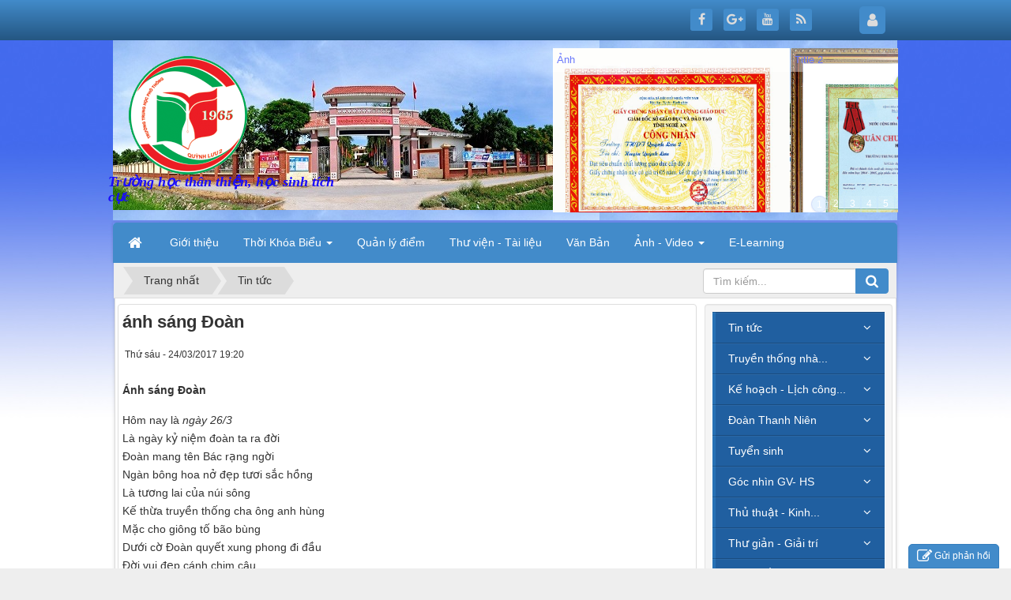

--- FILE ---
content_type: text/html; charset=UTF-8
request_url: https://quynhluu2.edu.vn/Tin-tuc/anh-sang-doan-1382.html
body_size: 21047
content:
<!DOCTYPE html>
	<html lang="vi" xmlns="http://www.w3.org/1999/xhtml" prefix="og: http://ogp.me/ns#">
	<head>
<title>ánh sáng Đoàn</title>
<meta name="description" content="Hôm nay là ngày 26&#x002F;3 Là ngày kỷ niệm đoàn ta ra đời ">
<meta name="keywords" content="kỷ niệm, hôm nay">
<meta name="news_keywords" content="kỷ niệm, hôm nay">
<meta name="author" content="Cổng thông tin điện tử trường THPT Quỳnh Lưu 2 - Nghệ An">
<meta name="copyright" content="Cổng thông tin điện tử trường THPT Quỳnh Lưu 2 - Nghệ An [ngochoangdhv@gmail.com]">
<meta name="robots" content="index, archive, follow, noodp">
<meta name="googlebot" content="index,archive,follow,noodp">
<meta name="msnbot" content="all,index,follow">
<meta name="generator" content="NukeViet v4.0">
<meta http-equiv="Content-Type" content="text/html; charset=utf-8">
<meta property="og:title" content="ánh sáng Đoàn">
<meta property="og:type" content="article">
<meta property="og:description" content="Hôm nay là ngày 26&#x002F;3 Là ngày kỷ niệm đoàn ta ra đời ">
<meta property="og:site_name" content="Cổng thông tin điện tử trường THPT Quỳnh Lưu 2 - Nghệ An">
<meta property="og:image" content="https://quynhluu2.edu.vn/uploads/news/2011_11/131021anh-bac-ho-viet-sach-tai-vuon-cay.jpg">
<meta property="og:url" content="https://quynhluu2.edu.vn/Tin-tuc/anh-sang-doan-1382.html">
<meta property="article:published_time" content="2017-03-24EDT19:20:52">
<meta property="article:modified_time" content="2017-03-24EDT19:20:52">
<meta property="article:section" content="Tin tức">
<meta property="article:tag" content="kỷ niệm">
<meta property="article:tag" content="hôm nay">
<meta property="fb:app_id" content="603682413137608">
<meta property="og:locale" content="vi_VN">
<link rel="shortcut icon" href="/uploads/favicon.ico">
<link rel="canonical" href="https://quynhluu2.edu.vn/Tin-tuc/anh-sang-doan-1382.html">
<link rel="alternate" href="/rss/" title="Trang Chủ" type="application/rss+xml">
<link rel="alternate" href="/rss/Tin-tuc/" title="Trang Chủ - Tin tức" type="application/rss+xml">
<link rel="alternate" href="/rss/giao-duc/" title="Trang Chủ - Ngành giáo dục" type="application/rss+xml">
<link rel="alternate" href="/rss/Ban-tin-truong/" title="Trang Chủ - Bản tin trường" type="application/rss+xml">
<link rel="alternate" href="/rss/Truyen-thong-nha-Truong/" title="Trang Chủ - Truyền thống nhà Trường" type="application/rss+xml">
<link rel="alternate" href="/rss/ban-giam-hieu-qua-cac-thoi-ky/" title="Trang Chủ - Ban giám hiệu qua các thời kỳ" type="application/rss+xml">
<link rel="alternate" href="/rss/mot-so-hoc-sinh-thanh-dat/" title="Trang Chủ - Các học sinh thành đạt" type="application/rss+xml">
<link rel="alternate" href="/rss/danh-sach-hoc-sinh-qua-cac-nam/" title="Trang Chủ - Danh sách học sinh qua các năm" type="application/rss+xml">
<link rel="alternate" href="/rss/Tu-lieu-su-kien/" title="Trang Chủ - Tư liệu - sự kiện" type="application/rss+xml">
<link rel="alternate" href="/rss/nhung-tam-long-vang/" title="Trang Chủ - Những tấm lòng vàng" type="application/rss+xml">
<link rel="alternate" href="/rss/can-bo-giao-vien-cua-truong-tu-1965-den-2020/" title="Trang Chủ - Cán bộ giáo viên của trường từ 1965 đến 2020" type="application/rss+xml">
<link rel="alternate" href="/rss/noi-tiep-truyen-thong-50-nam/" title="Trang Chủ - Nối tiếp truyền thống 50 năm" type="application/rss+xml">
<link rel="alternate" href="/rss/ke-hoach-lich-cong-tac/" title="Trang Chủ - Kế hoạch - Lịch công tác" type="application/rss+xml">
<link rel="alternate" href="/rss/cong-tac-tuan/" title="Trang Chủ - Công tác tuần" type="application/rss+xml">
<link rel="alternate" href="/rss/cong-tac-thang/" title="Trang Chủ - Công tác tháng" type="application/rss+xml">
<link rel="alternate" href="/rss/cong-tac-khac/" title="Trang Chủ - Công tác khác" type="application/rss+xml">
<link rel="alternate" href="/rss/Doan-Thanh-Nien/" title="Trang Chủ - Đoàn Thanh Niên" type="application/rss+xml">
<link rel="alternate" href="/rss/Thi-dua-tuan/" title="Trang Chủ - Thi đua tuần" type="application/rss+xml">
<link rel="alternate" href="/rss/Tin-hoat-dong/" title="Trang Chủ - Tin hoạt động" type="application/rss+xml">
<link rel="alternate" href="/rss/Tuyen-sinh/" title="Trang Chủ - Tuyển sinh" type="application/rss+xml">
<link rel="alternate" href="/rss/Vao-10/" title="Trang Chủ - Vào 10" type="application/rss+xml">
<link rel="alternate" href="/rss/Tot-nghiep/" title="Trang Chủ - Tốt nghiệp" type="application/rss+xml">
<link rel="alternate" href="/rss/Dai-hoc-Cao-dang/" title="Trang Chủ - Đại học - Cao đẳng" type="application/rss+xml">
<link rel="alternate" href="/rss/goc-nhin-GV-HS/" title="Trang Chủ - Góc nhìn GV- HS" type="application/rss+xml">
<link rel="alternate" href="/rss/Giao-vien/" title="Trang Chủ - Giáo viên" type="application/rss+xml">
<link rel="alternate" href="/rss/Hoc-sinh/" title="Trang Chủ - Học sinh" type="application/rss+xml">
<link rel="alternate" href="/rss/Tho-van-hoc-tro/" title="Trang Chủ - Thơ - văn học trò" type="application/rss+xml">
<link rel="alternate" href="/rss/Guong-sang-hoc-duong/" title="Trang Chủ - Gương sáng học đường" type="application/rss+xml">
<link rel="alternate" href="/rss/Chan-troi-kien-thuc/" title="Trang Chủ - Chân trời kiến thức" type="application/rss+xml">
<link rel="alternate" href="/rss/Thu-thuat-Kinh-nghiem/" title="Trang Chủ - Thủ thuật - Kinh nghiệm" type="application/rss+xml">
<link rel="alternate" href="/rss/Kinh-nghiem-hoc-duong/" title="Trang Chủ - Kinh nghiệm học đường" type="application/rss+xml">
<link rel="alternate" href="/rss/Kinh-nghiem-song/" title="Trang Chủ - Kinh nghiệm sống" type="application/rss+xml">
<link rel="alternate" href="/rss/Thu-thuat-Tin-hoc/" title="Trang Chủ - Thủ thuật Tin học" type="application/rss+xml">
<link rel="alternate" href="/rss/Thu-gian-Giai-tri/" title="Trang Chủ - Thư giản - Giải trí" type="application/rss+xml">
<link rel="alternate" href="/rss/Truyen-cuoi/" title="Trang Chủ - Truyện cười" type="application/rss+xml">
<link rel="alternate" href="/rss/Video-Hai/" title="Trang Chủ - Video Hài" type="application/rss+xml">
<link rel="alternate" href="/rss/Thac-mac-HP-HS/" title="Trang Chủ - Thăc mắc HP-HS" type="application/rss+xml">
<link rel="preload" as="script" href="/assets/js/jquery/jquery.min.js?t=10">
<link rel="preload" as="script" href="/assets/js/language/vi.js?t=10">
<link rel="preload" as="script" href="/assets/js/global.js?t=10">
<link rel="preload" as="script" href="/themes/quynhluu2/js/news.js?t=10">
<link rel="preload" as="script" href="/themes/quynhluu2/js/main.js?t=10">
<link rel="preload" as="script" href="/themes/quynhluu2/js/global.slide_carousel/jssor.slider.mini.js?t=10">
<link rel="preload" as="script" href="/assets/js/jquery-ui/jquery-ui.min.js?t=10">
<link rel="preload" as="script" href="/assets/js/language/jquery.ui.datepicker-vi.js?t=10">
<link rel="preload" as="script" href="/themes/default/js/users.js?t=10">
<link rel="preload" as="script" href="/assets/js/star-rating/jquery.rating.pack.js?t=10">
<link rel="preload" as="script" href="/assets/js/star-rating/jquery.MetaData.js?t=10">
<link rel="preload" as="script" href="/themes/quynhluu2/js/comment.js?t=10">
<link rel="preload" as="script" href="/assets/editors/ckeditor/plugins/codesnippet/lib/highlight/highlight.pack.js?t=10">
<link rel="preload" as="script" href="/assets/js/jquery/jquery.metisMenu.js?t=10">
<link rel="preload" as="script" href="/themes/quynhluu2/js/contact.js?t=10">
<link rel="preload" as="script" href="/themes/quynhluu2/js/bootstrap.min.js?t=10">
<link rel="StyleSheet" href="/assets/css/font-awesome.min.css?t=10">
<link rel="StyleSheet" href="/themes/quynhluu2/css/bootstrap.non-responsive.css?t=10">
<link rel="StyleSheet" href="/themes/quynhluu2/css/style.css?t=10">
<link rel="StyleSheet" href="/themes/quynhluu2/css/style.non-responsive.css?t=10">
<link rel="StyleSheet" href="/themes/quynhluu2/css/news.css?t=10">
<link rel="StyleSheet" href="/themes/quynhluu2/css/users.css?t=10">
<link type="text/css" href="/assets/js/jquery-ui/jquery-ui.min.css?t=10" rel="stylesheet" />
<link href="/assets/js/star-rating/jquery.rating.css?t=10" type="text/css" rel="stylesheet"/>
<link href="/assets/editors/ckeditor/plugins/codesnippet/lib/highlight/styles/github.css?t=10" rel="stylesheet">
<link rel="StyleSheet" href="/themes/quynhluu2/css/comment.css?t=10" type="text/css" />
<link rel="stylesheet" type="text/css"	href="/themes/quynhluu2/css/jquery.metisMenu.css?t=10" />
<link rel="StyleSheet" href="/themes/quynhluu2/css/contact.css?t=10">
<style>
#slide_carousel_thaotrinh{width: inherit;}
#slider1_container {}
#loading {position: absolute; top: 0px; left: 0px;}
#loading #lthao{filter: alpha(opacity=70); opacity:0.7; position: absolute; display: block;background-color: #000; top: 0px; left: 0px;width: 100%;height:100%;}
#loading #rthao{position: absolute; display: block; background: url([data-uri]) no-repeat center center;top: 0px; left: 0px;width: 100%;height:100%;}
#slider1_container a{display: block;z-index: 1984;top:0;background:rgba(255,255,255,0.4);color:#6877fb;position: absolute;width: inherit;font-size: 90%;line-height: 30px;padding: 0 5px;}
#slider1_container a:hover{background:rgba(66,130,236,0.2);color:#ffffff;position: absolute;width: inherit;font-size: 90%;line-height: 30px;padding: 0 5px;white-space: nowrap;text-overflow: ellipsis;}
/* div(normal)av(active)dn(mousedown)*/            
.jssorb03 div, .jssorb03 div:hover, .jssorb03 .av {overflow:hidden;cursor: pointer;}
.jssorb03 div 		{background:rgba(255,255,255,0.1);border-radius:2px;border:0px solid #AFAFAF;box-shadow:0 1px 2px #BEDDFF;color:#ffffff;}
.jssorb03 div:hover,.jssorb03 .av:hover{background:rgba(200,216,90,0.2);border-radius:2px;border:0px solid #BEDDFF;box-shadow:0 1px 2px #BEDDFF;color:#ffffff;}
.jssorb03 .av  {background:rgba(169,211,254,0.3);border-radius:50%;border:1px solid #d0dbf9;box-shadow:0 1px 2px #e3e9f4;color:#ffffff;}
.jssorb03 .dn, .jssorb03 .dn:hover {background:rgba(255,255,255,0.5);border-radius:0px;border:1px solid #fff111;box-shadow:0 1px 2px #0cfc78;color:#097772;}
/* l:left,r:right,dn:mousedown*/
.jssora03l, .jssora03r, .jssora03ldn, .jssora03rdn{position: absolute;cursor: pointer;display: block;overflow:hidden;line-height:52px;text-align:center;font:bold normal 20px arial;border-radius:100%;}
.jssora03l,.jssora03r {background:rgba(222,244,255,0.3); border:0px solid #E8F4FF; box-shadow:#E4E4E4 0 1px 2px;color:#DCE7FF;text-shadow:#8592C9 0 1px 2px;}
.jssora03l:hover,.jssora03r:hover {background:rgba(255, 255, 255, 0.5); border:0px solid #FFFFFF; box-shadow:#94A7FF 0 1px 2px;color:#FFFFFF;text-shadow:#A5A5A5 0 1px 2px;}
.jssora03ldn,.jssora03rdn {background:rgba(213,197,243,0.5); border:1px solid #d2fbd0; box-shadow:#9afa7a 0 1px 2px;color:#c9f479;text-shadow:#8c8973 0 1px 2px;}
</style>
<script data-show="inline">(function(i,s,o,g,r,a,m){i['GoogleAnalyticsObject']=r;i[r]=i[r]||function(){
(i[r].q=i[r].q||[]).push(arguments)},i[r].l=1*new Date();a=s.createElement(o),
m=s.getElementsByTagName(o)[0];a.async=1;a.src=g;m.parentNode.insertBefore(a,m)
})(window,document,'script','https://www.google-analytics.com/analytics.js','ga');
ga('create', 'UA-27546736-1', '.quynhluu2.edu.vn');
ga('send', 'pageview');
</script>
</head>
	<body>
	<noscript>
		<div class="alert alert-danger">Trình duyệt của bạn đã tắt chức năng hỗ trợ JavaScript.<br />Website chỉ làm việc khi bạn bật nó trở lại.<br />Để tham khảo cách bật JavaScript, hãy click chuột <a href="http://wiki.nukeviet.vn/support:browser:enable_javascript">vào đây</a>!</div>
	</noscript>
    <div class="body-bg">
	<div class="wraper">
		<header>
			<div class="container">
				<div id="header" class="row">
				    <div class="logo col-xs-24 col-sm-24 col-md-8">
                                                <a title="Cổng thông tin điện tử trường THPT Quỳnh Lưu 2 - Nghệ An" href="/"><img src="/uploads/logo-thpt-ql-2-1.png" width="150" height="150" alt="Cổng thông tin điện tử trường THPT Quỳnh Lưu 2 - Nghệ An" /></a>
                                                <span class="site_name">Cổng thông tin điện tử trường THPT Quỳnh Lưu 2 - Nghệ An</span>
                        <span class="site_description">Trường học thân thiện, học sinh tích cực</span>
                    </div>
                    <div class="col-xs-24 col-sm-24 col-md-16">
    <!-- Jssor Slider Begin -->
    <!-- You can move inline styles (except 'top', 'left', 'width' and 'height') to css file or css block. -->
	<div id="slide_carousel_thaotrinh" style="position: relative; top: 0px; left: 43px; width: 615px; height: 208px;">
    <div id="slider1_container" style="position: relative; top: 0px; left: 0px; width: 615px; height: 208px; overflow: hidden;">
        <!-- Loading Screen -->
        <div u="loading" id="loading">
            <div id="lthao" style=""></div>
            <div id="rthao" style=""></div>
        </div>
        <div u="slides" style="cursor: move; position: absolute; left: 178px; top: 0px; width: 500px; height: 220px; overflow: hidden;">
		               <div><img u="image" src="https://quynhluu2.edu.vn/uploads/photos/images/2016/10/thanh-tich-noi-bat-cua-truong/Chat-luong-truong.jpg" /><a href="https://quynhluu2.edu.vn/uploads/photos/images/2016/10/thanh-tich-noi-bat-cua-truong/Chat-luong-truong.jpg" target="_blank">Ảnh</a></div>
            <div><img u="image" src="https://quynhluu2.edu.vn/uploads/photos/images/2016/10/thanh-tich-noi-bat-cua-truong/Huan-chuong-1.jpg" /><a href="https://quynhluu2.edu.vn/uploads/photos/images/2016/10/thanh-tich-noi-bat-cua-truong/Huan-chuong-1.jpg" target="_blank">Title 2</a></div>
            <div><img u="image" src="https://quynhluu2.edu.vn/uploads/photos/images/2016/10/thanh-tich-noi-bat-cua-truong/Truong-Chuan-1.jpg" /><a href="https://quynhluu2.edu.vn/uploads/photos/images/2016/10/thanh-tich-noi-bat-cua-truong/Truong-Chuan-1.jpg" target="_blank">Title 3</a></div>
            <div><img u="image" src="https://quynhluu2.edu.vn/uploads/photos/images/2017/09/khai-giang-nam-hoc-2016-2017/DSC-0071.jpg" /><a href="https://quynhluu2.edu.vn/uploads/photos/images/2017/09/khai-giang-nam-hoc-2016-2017/DSC-0071.jpg" target="_blank">Title 4</a></div>
            <div><img u="image" src="https://quynhluu2.edu.vn/uploads/photos/images/2017/09/khai-giang-nam-hoc-2016-2017/DSC-0012.jpg" /><a href="https://quynhluu2.edu.vn/uploads/photos/images/2017/09/khai-giang-nam-hoc-2016-2017/DSC-0012.jpg" target="_blank">Title 5</a></div>
        </div>
        <div u="navigator" class="jssorb03" style="position: absolute; bottom: 0px; right: 5px;">
            <div u="prototype" style="position: absolute;width: 21px; height: 21px;text-align:center; line-height:21px; font-size:12px;"><NumberTemplate></NumberTemplate></div>
        </div>
        <!-- Arrow Left  --><span u="arrowleft" class="jssora03l" style="width: 20px; height: 55px; top: 123px; left: 8px;">  </span>
        <!-- Arrow Right --><span u="arrowright" class="jssora03r" style="width: 20px; height: 55px; top: 123px; right: 8px">   </span>
    </div>
	</div>
    <!-- Jssor Slider End -->
                    </div>
				</div>
			</div>
		</header>
		<nav class="second-nav" id="menusite">
			<div class="container">
				<div class="row">
                    <div class="bg box-shadow">
					<div class="navbar navbar-default navbar-static-top" role="navigation">
	<div class="navbar-header">
		<button type="button" class="navbar-toggle" data-toggle="collapse" data-target="#menu-site-default">
			<span class="sr-only">&nbsp;</span>
			<span class="icon-bar">&nbsp;</span>
			<span class="icon-bar">&nbsp;</span>
			<span class="icon-bar">&nbsp;</span>
		</button>
	</div>
	<div class="collapse navbar-collapse" id="menu-site-default">
        <ul class="nav navbar-nav">
			<li>
				<a class="home" title="Trang nhất" href="/"><em class="fa fa-lg fa-home">&nbsp;</em><span class="visible-xs-inline-block"> Trang nhất</span></a>
			</li>
			            <li  rol="presentation">
                <a class="dropdown-toggle"  href="/about/" role="button" aria-expanded="false" title="Giới thiệu" >Giới thiệu</a>
			</li>
            <li  class="dropdown" rol="presentation">
                <a class="dropdown-toggle"  href="/tkb/giaovien/" role="button" aria-expanded="false" title="Thời Khóa Biểu" >Thời Khóa Biểu <strong class="caret">&nbsp;</strong></a>
                                <ul class="dropdown-menu">
	    <li >
        <a href="/tkb/giaovien/" title="TKB Giáo Viên" >TKB Giáo Viên</a>
    </li>
    <li >
        <a href="/tkb/" title="TKB Học Sinh" >TKB Học Sinh</a>
    </li>
</ul>
			</li>
            <li  rol="presentation">
                <a class="dropdown-toggle"  href="http://mcouzaoessitessgdnghean.vnedu.vn/v3/" role="button" aria-expanded="false" title="Quản lý điểm"  onclick="this.target='_blank'">Quản lý điểm</a>
			</li>
            <li  rol="presentation">
                <a class="dropdown-toggle"  href="/download/" role="button" aria-expanded="false" title="Thư viện - Tài liệu" >Thư viện - Tài liệu</a>
			</li>
            <li  rol="presentation">
                <a class="dropdown-toggle"  href="/laws/" role="button" aria-expanded="false" title="Văn Bản" >Văn Bản</a>
			</li>
            <li  class="dropdown" rol="presentation">
                <a class="dropdown-toggle"  href="photos" role="button" aria-expanded="false" title="Ảnh - Video" >Ảnh - Video <strong class="caret">&nbsp;</strong></a>
                                <ul class="dropdown-menu">
	    <li >
        <a href="/photos/" title="Hình Ảnh" >Hình Ảnh</a>
    </li>
    <li >
        <a href="/videos/" title="videos" >videos</a>
    </li>
</ul>
			</li>
            <li  rol="presentation">
                <a class="dropdown-toggle"  href="http://e-learningvn.com/course/index.php?categoryid=145" role="button" aria-expanded="false" title="E-Learning"  onclick="this.target='_blank'">E-Learning</a>
			</li>
         </ul>
	</div>
</div>
                    </div>
				</div>
			</div>
		</nav>
        <nav class="header-nav">
            <div class="container">
                <div class="personalArea">
                <span><a title="Đăng nhập - Đăng ký" class="pa pointer button" data-toggle="tip" data-target="#guestBlock_nv4" data-click="y"><em class="fa fa-user fa-lg"></em><span class="hidden">Đăng nhập</span></a></span>
                </div>
                <div class="social-icons">
                <span class="visible-xs-inline-block"><a title="Chúng tôi trên mạng xã hội" class="pointer button" data-toggle="tip" data-target="#socialList" data-click="y"><em class="fa fa-share-alt fa-lg"></em><span class="hidden">Chúng tôi trên mạng xã hội</span></a></span>
<div id="socialList" class="content">
<h3 class="visible-xs-inline-block">Chúng tôi trên mạng xã hội</h3>
<ul class="socialList">
		<li><a href="https://www.facebook.com/fbTruongTHPTQuynhLuu2" target="_blank"><i class="fa fa-facebook">&nbsp;</i></a></li>
		<li><a href="https://www.facebook.com/fbTruongTHPTQuynhLuu2" target="_blank"><i class="fa fa-google-plus">&nbsp;</i></a></li>
		<li><a href="https://www.facebook.com/fbTruongTHPTQuynhLuu2" target="_blank"><i class="fa fa-youtube">&nbsp;</i></a></li>
		<li><a href="/feeds/"><i class="fa fa-rss">&nbsp;</i></a></li>
</ul>
</div>
                </div>
                <div class="contactDefault">
                </div>
                <div id="tip" data-content="">
                    <div class="bg"></div>
                </div>
            </div>
        </nav>
		<section>
			<div class="container" id="body">
                <nav class="third-nav">
    				<div class="row">
                        <div class="bg">
                        <div class="clearfix">
                            <div class="col-xs-24 col-sm-18 col-md-18">
                                                                <div class="breadcrumbs-wrap">
                                	<div class="display">
                                		<a class="show-subs-breadcrumbs hidden" href="#" onclick="showSubBreadcrumbs(this, event);"><em class="fa fa-lg fa-angle-right"></em></a>
		                                <ul class="breadcrumbs list-none"></ul>
									</div>
									<ul class="subs-breadcrumbs"></ul>
	                                <ul class="temp-breadcrumbs hidden">
	                                    <li itemscope itemtype="http://data-vocabulary.org/Breadcrumb"><a href="/" itemprop="url" title="Trang nhất"><span itemprop="title">Trang nhất</span></a></li>
	                                    <li itemscope itemtype="http://data-vocabulary.org/Breadcrumb"><a href="/Tin-tuc/" itemprop="url" title="Tin tức"><span class="txt" itemprop="title">Tin tức</span></a></li>
	                                </ul>
								</div>
                            </div>
                            <div class="headerSearch col-xs-24 col-sm-6 col-md-6">
                                <div class="input-group">
                                    <input type="text" class="form-control" maxlength="60" placeholder="Tìm kiếm..."><span class="input-group-btn"><button type="button" class="btn btn-info" data-url="/seek/?q=" data-minlength="3" data-click="y"><em class="fa fa-search fa-lg"></em></button></span>
                                </div>
                            </div>
                        </div>
                        </div>
                    </div>
                </nav>
<div class="row">
	<div class="col-md-24">
	</div>
</div>
<div class="row">
	<div class="col-sm-16 col-md-18">
<div class="news_column panel panel-default">
	<div class="panel-body">
		<h1 class="title margin-bottom-lg">ánh sáng Đoàn</h1>
        <div class="row margin-bottom-lg">
            <div class="col-md-12">
                <span class="h5">Thứ sáu - 24/03/2017 19:20</span>
            </div>
            <div class="col-md-12">
                <ul class="list-inline text-right">
        			        			<li><a class="dimgray" rel="nofollow" title="Gửi bài viết qua email" href="javascript:void(0);" onclick="nv_open_browse('/sendmail/Tin-tuc/anh-sang-doan-1382.html','',650,500,'resizable=no,scrollbars=yes,toolbar=no,location=no,status=no');return false"><em class="fa fa-envelope fa-lg">&nbsp;</em></a></li>
        			        			<li><a class="dimgray" title="In ra" href="javascript: void(0)" onclick="nv_open_browse('/print/Tin-tuc/anh-sang-doan-1382.html','',840,500,'resizable=yes,scrollbars=yes,toolbar=no,location=no,status=no');return false"><em class="fa fa-print fa-lg">&nbsp;</em></a></li>
        			        			<li><a class="dimgray" title="Lưu bài viết này" href="/savefile/Tin-tuc/anh-sang-doan-1382.html"><em class="fa fa-save fa-lg">&nbsp;</em></a></li>
        		</ul>
            </div>
        </div>
		<div id="news-bodyhtml" class="bodytext margin-bottom-lg">
			<p><strong>Ánh sáng Đoàn</strong></p>

<p>Hôm nay là&nbsp;<em>ngày 26/3&nbsp;</em><br  />
Là ngày kỷ niệm đoàn ta ra đời&nbsp;<br  />
Đoàn mang tên Bác rạng ngời&nbsp;<br  />
Ngàn bông hoa nở đẹp tươi sắc hồng&nbsp;<br  />
Là tương lai của núi sông&nbsp;<br  />
Kế thừa truyền thống cha ông anh hùng&nbsp;<br  />
Mặc cho giông tố bão bùng&nbsp;<br  />
Dưới cờ Đoàn quyết xung phong đi đầu&nbsp;<br  />
Đời vui đẹp cánh chim câu&nbsp;<br  />
Tung hoành bay lượn giữa bầu trời xanh&nbsp;<br  />
Chúng em chăm chỉ học hành&nbsp;<br  />
Hăng say rèn luyện trở thành đoàn viên&nbsp;<br  />
Mỗi điểm tốt mỗi việc làm&nbsp;<br  />
Là bông hoa nở đẹp tươi dâng đoàn</p>
		</div>
		        <div class="margin-bottom-lg">
    		    		<p class="h5 text-right">
    			<strong>Tác giả bài viết: </strong>Đào Đức &#40;Sưu tầm&#41;
    		</p>
    		    		<p class="h5 text-right">
    			<strong>Nguồn tin: </strong>Đoàn trường:
    		</p>
        </div>
    </div>
</div>

<div class="news_column panel panel-default">
	<div class="panel-body">
        <div class="h5">
            <em class="fa fa-tags">&nbsp;</em><strong>Từ khóa: </strong><a title="kỷ niệm" href="/tag/kỷ-niệm"><em>kỷ niệm</em></a>, <a title="hôm nay" href="/tag/hôm-nay"><em>hôm nay</em></a>
        </div>
    </div>
</div>
<div class="news_column panel panel-default">
	<div class="panel-body">
        <form id="form3B" action="">
            <div class="h5 clearfix">
                <p id="stringrating">Tổng số điểm của bài viết là: 34 trong 7 đánh giá</p>
                                <span itemscope itemtype="http://data-vocabulary.org/Review-aggregate">Xếp hạng:
                    <span itemprop="rating" id="numberrating">4.9</span> -
                    <span itemprop="votes" id="click_rating">7</span> phiếu bầu
                </span>
                <div style="padding: 5px;">
                    <input class="hover-star" type="radio" value="1" title="Bài viết rất kém" /><input class="hover-star" type="radio" value="2" title="Bài viết kém" /><input class="hover-star" type="radio" value="3" title="Bài viết đạt" /><input class="hover-star" type="radio" value="4" title="Bài viết tốt" /><input class="hover-star" type="radio" value="5" title="Bài viết rất tốt" /><span id="hover-test" style="margin: 0 0 0 20px;">Click để đánh giá bài viết</span>
                </div>
            </div>
        </form>
    </div>
</div>

<div class="news_column panel panel-default">
	<div class="panel-body">
        <div class="socialicon clearfix margin-bottom-lg">
        	<div class="fb-like" data-href="https://quynhluu2.edu.vn/Tin-tuc/anh-sang-doan-1382.html" data-layout="button_count" data-action="like" data-show-faces="false" data-share="true">&nbsp;</div>
	        <div class="g-plusone" data-size="medium"></div>
	        <a href="http://twitter.com/share" class="twitter-share-button">Tweet</a>
	    </div>
     </div>
</div>

<div class="news_column panel panel-default">
	<div class="panel-body">
<div id="idcomment" class="nv-fullbg">
	<div class="row clearfix margin-bottom-lg">
		<div class="col-xs-12 text-left">
			<p class="comment-title"><em class="fa fa-comments">&nbsp;</em> Ý kiến bạn đọc</p>
		</div>
		<div class="col-xs-12 text-right">
			<select id="sort" class="form-control">
								<option value="0"  selected="selected">Sắp xếp theo bình luận mới</option>
				<option value="1" >Sắp xếp theo bình luận cũ</option>
				<option value="2" >Sắp xếp theo số lượt thích</option>
			</select>
		</div>
	</div>
	<div id="formcomment" class="comment-form">
				<div class="alert alert-danger fade in">
						<a title="Đăng nhập" href="#" onclick="return loginForm('');">Bạn cần đăng nhập với tư cách là <strong>%s</strong> để có thể bình luận</a>
		</div>
	</div>
</div>
    </div>
</div>

<div class="news_column panel panel-default">
	<div class="panel-body other-news">
    	    	<p class="h3"><strong>Những tin mới hơn</strong></p>
    	<div class="clearfix">
            <ul class="related">
        		        		<li>
        			<em class="fa fa-angle-right">&nbsp;</em>
        			<a href="/Tin-tuc/luu-y-dac-biet-khi-dang-ky-ho-so-thi-thpt-quoc-gia-1383.html" data-placement="bottom" data-content="Từ ngày 1&#x002F;4 tới, thí sinh bắt đầu đăng ký dự thi THPT quốc gia và đăng ký xét tuyển ĐH 2017. So với năm trước, trên phiếu đăng ký dự thi của thí sinh..." data-img="/assets/news/2012_02/shutterstock_3608169vui-trong-cong-viec.jpg" data-rel="tooltip" title="Lưu ý đặc biệt khi đăng ký hồ sơ thi THPT quốc gia">Lưu ý đặc biệt khi đăng ký hồ sơ thi THPT quốc gia</a>
        			<em>(29/03/2017)</em>
        		</li>
        		<li>
        			<em class="fa fa-angle-right">&nbsp;</em>
        			<a href="/Tin-tuc/bi-kip-lam-bai-thi-khoa-hoc-tu-nhien-1385.html" data-placement="bottom" data-content="Thí sinh thi THPT quốc gia 2017 sẽ tự chọn bài thi tổ hợp khoa học tự nhiên hoặc khoa học xã hội cùng 3 môn thi bắt buộc là văn, toán, ngoại ngữ. Các..." data-img="/assets/news/2017_02/dsc_0146.jpg" data-rel="tooltip" title="“Bí kíp” làm bài thi khoa học tự nhiên">“Bí kíp” làm bài thi khoa học tự nhiên</a>
        			<em>(29/03/2017)</em>
        		</li>
        		<li>
        			<em class="fa fa-angle-right">&nbsp;</em>
        			<a href="/Tin-tuc/cong-bo-danh-sach-63-cum-thi-thpt-quoc-gia-2017-1386.html" data-placement="bottom" data-content="Bộ GD-ĐT vừa công bố 63 cụm thi THPT quốc gia 2017, đặt tại 63 tỉnh&#x002F;thành phố trên cả nước, do các Sở GD-ĐT chủ trì." data-img="/assets/news/2011_09/20110911095556_img_1111.jpg" data-rel="tooltip" title="Công bố danh sách 63 cụm thi THPT Quốc gia 2017">Công bố danh sách 63 cụm thi THPT Quốc gia 2017</a>
        			<em>(29/03/2017)</em>
        		</li>
        		<li>
        			<em class="fa fa-angle-right">&nbsp;</em>
        			<a href="/Tin-tuc/truong-thpt-quynh-luu-2-thong-bao-phat-tra-bang-tot-nghiep-thpt-nam-2016-1387.html" data-placement="bottom" data-content="Hiện nay bằng tốt nghiệp THPT năm 2016 đã có, nhà trường mời các em học sinh sắp xếp đến Văn Thư để nhận." data-img="/assets/news/2017_04/de872b0c438015a8b10dbf17be64c881.jpg" data-rel="tooltip" title="Trường THPT Quỳnh Lưu 2 thông báo phát trả bằng tốt nghiệp THPT năm 2016">Trường THPT Quỳnh Lưu 2 thông báo phát trả bằng tốt nghiệp THPT năm 2016</a>
        			<em>(01/04/2017)</em>
        		</li>
        		<li>
        			<em class="fa fa-angle-right">&nbsp;</em>
        			<a href="/Tin-tuc/diem-tuyen-sinh-vao-10-nam-hoc-2017-2018-tham-khao-1392.html" data-placement="bottom" data-content="" data-img="/assets/news/tradiem.jpg" data-rel="tooltip" title="Điểm Tuyển sinh vào 10 năm học 2017-2018 &#40;Tham khảo&#41;">Điểm Tuyển sinh vào 10 năm học 2017-2018 &#40;Tham khảo&#41;</a>
        			<em>(17/06/2017)</em>
        		</li>
        		<li>
        			<em class="fa fa-angle-right">&nbsp;</em>
        			<a href="/Tin-tuc/thong-bao-nhap-hoc-khoa-53-2017-2020-1393.html" data-placement="bottom" data-content="Sáng ngày 10&#x002F;7&#x002F;2017, Hội đồng tuyển sinh vào lớp 10 năm học 2017-2018 đã tiến hành họp phiên thứ nhất. Căn cứ vào chỉ tiêu tuyển sinh của Sở giáo dục..." data-img="/assets/news/2017_07/cong-truong-2.jpg" data-rel="tooltip" title="Thông báo nhập học khóa 53 &#40;2017-2020&#41;">Thông báo nhập học khóa 53 &#40;2017-2020&#41;</a>
        			<em>(10/07/2017)</em>
        		</li>
        		<li>
        			<em class="fa fa-angle-right">&nbsp;</em>
        			<a href="/Tin-tuc/thong-bao-dieu-chinh-lich-lam-viec-thang-8-1394.html" data-placement="bottom" data-content="Sau khi nhận được công văn điều chỉnh lịch học năm học 2017-2018, BGH đã hội ý và thống nhất với toàn thể hội đồng điều chỉnh lịch làm việc tháng 8..." data-img="/assets/news/lichcongtac.jpg" data-rel="tooltip" title="&#91;Thông báo&#93; Điều chỉnh lịch làm việc tháng 8">&#91;Thông báo&#93; Điều chỉnh lịch làm việc tháng 8</a>
        			<em>(11/08/2017)</em>
        		</li>
        		<li>
        			<em class="fa fa-angle-right">&nbsp;</em>
        			<a href="/Tin-tuc/cong-khai-dau-nam-nam-hoc-2017-2018-1397.html" data-placement="bottom" data-content="Trường THPT Quỳnh Lưu 2 công bố 3 công khai đầu năm 2017-2018" data-img="/assets/news/3congkhai.jpg" data-rel="tooltip" title="Công khai đầu năm năm học 2017-2018">Công khai đầu năm năm học 2017-2018</a>
        			<em>(28/08/2017)</em>
        		</li>
        		<li>
        			<em class="fa fa-angle-right">&nbsp;</em>
        			<a href="/Tin-tuc/ke-hoach-thang-9-nam-hoc-2017-2018-1398.html" data-placement="bottom" data-content="" data-img="" data-rel="tooltip" title="Kế hoạch Tháng 9 - năm học 2017-2018">Kế hoạch Tháng 9 - năm học 2017-2018</a>
        			<em>(28/08/2017)</em>
        		</li>
        		<li>
        			<em class="fa fa-angle-right">&nbsp;</em>
        			<a href="/Tin-tuc/hoi-nghi-cac-chi-hoi-phu-huynh-truong-thpt-quynh-luu-2-1400.html" data-placement="bottom" data-content="Nhằm nâng cao chất lượng đào tạo, tăng cường sự phối hợp giữa nhà trường và phụ huynh, sáng nay ngày 03&#x002F;09&#x002F;2017, các Chi hội Hội phụ huynh học sinh..." data-img="/assets/news/2017_09/phu-huynh-2017-2018.jpg" data-rel="tooltip" title="Hội nghị Các Chi hội Phụ huynh trường THPT Quỳnh Lưu 2">Hội nghị Các Chi hội Phụ huynh trường THPT Quỳnh Lưu 2</a>
        			<em>(03/09/2017)</em>
        		</li>
        	</ul>
        </div>
    	    	<p class="h3"><strong>Những tin cũ hơn</strong></p>
    	<div class="clearfix">
            <ul class="related">
        		        		<li>
        			<em class="fa fa-angle-right">&nbsp;</em>
        			<a class="list-inline" href="/Tin-tuc/tu-hao-tien-buoc-duoi-co-doan-1381.html" data-placement="bottom" data-content="Năm 2017 đánh dấu chặng đường 85 năm lịch sử vẻ vang của Đoàn TNCS Hồ Chí Minh và tuổi trẻ Việt Nam. Đây là cơ hội để chúng ta thể hiện trách nhiệm,..." data-img="/assets/news/2012_07/imag0486-fileminimizer.jpg" data-rel="tooltip" title="TỰ HÀO TIẾN BƯỚC DƯỚI CỜ ĐOÀN">TỰ HÀO TIẾN BƯỚC DƯỚI CỜ ĐOÀN</a>
        			<em>(22/03/2017)</em>
        		</li>
        		<li>
        			<em class="fa fa-angle-right">&nbsp;</em>
        			<a class="list-inline" href="/Tin-tuc/kinh-nghiem-on-thi-gap-rut-hieu-qua-1380.html" data-placement="bottom" data-content="Đây là một số kinh nghiệm &quot;ứng xử&quot; khi ôn thi, những mong các bạn tự tin, chủ động vượt qua những thử thách trên hành trình đến với thành công trong..." data-img="/assets/news/2012_01/p1020497-fileminimizer.jpg" data-rel="tooltip" title="Kinh nghiệm ôn thi gấp rút hiệu quả">Kinh nghiệm ôn thi gấp rút hiệu quả</a>
        			<em>(21/03/2017)</em>
        		</li>
        		<li>
        			<em class="fa fa-angle-right">&nbsp;</em>
        			<a class="list-inline" href="/Tin-tuc/kinh-nghiem-chon-truong-dai-hoc-phu-hop-voi-ban-1379.html" data-placement="bottom" data-content="Việc lựa chọn trường đại học, cao đẳng để theo học là một quyết định mang đến nhiều áp lực cho bản thân học sinh và gia đình. Rất nhiều bạn rơi vào..." data-img="/assets/news/2012_03/mat-can-doi-2_ad170_1.jpg" data-rel="tooltip" title="Kinh nghiệm chọn trường đại học phù hợp với bạn">Kinh nghiệm chọn trường đại học phù hợp với bạn</a>
        			<em>(06/03/2017)</em>
        		</li>
        		<li>
        			<em class="fa fa-angle-right">&nbsp;</em>
        			<a class="list-inline" href="/Tin-tuc/8-bi-quyet-de-hoc-tot-mon-ngu-van-1372.html" data-placement="bottom" data-content="Nhiều bạn cho rằng môn Văn là bộ môn “gây mê” nhanh chóng nhất, khó nuốt nhất. Thế nhưng môn Văn có thật sự đáng sợ như vậy không? Hãy cùng Nhất Việt..." data-img="/assets/news/2017_02/dsc_0146.jpg" data-rel="tooltip" title="8 bí quyết để học tốt môn Ngữ Văn">8 bí quyết để học tốt môn Ngữ Văn</a>
        			<em>(14/02/2017)</em>
        		</li>
        		<li>
        			<em class="fa fa-angle-right">&nbsp;</em>
        			<a class="list-inline" href="/Tin-tuc/hoi-cuu-chien-binh-truong-thpt-quynh-luu-2-tien-hanh-dai-hoi-nhiem-ky-2017-2022-1367.html" data-placement="bottom" data-content="Vào lúc 14 giờ ngày 10 tháng 12 năm 2016, tại Hội trường B trường THPT Quỳnh Lưu 2, Hội cựu chiến binh trường THPT Quỳnh Lưu 2 đã tiến hành Đại hội..." data-img="/assets/news/2016_12/dsc_0011.jpg" data-rel="tooltip" title="Hội Cựu chiến binh trường THPT Quỳnh Lưu 2 tiến hành Đại hội, nhiệm kỳ 2017-2022">Hội Cựu chiến binh trường THPT Quỳnh Lưu 2 tiến hành Đại hội, nhiệm kỳ 2017-2022</a>
        			<em>(12/12/2016)</em>
        		</li>
        		<li>
        			<em class="fa fa-angle-right">&nbsp;</em>
        			<a class="list-inline" href="/Tin-tuc/phat-huy-truyen-thong-quan-doi-anh-hung-cua-dan-toc-anh-hung-1366.html" data-placement="bottom" data-content="Ngày 22-12-1944, chấp hành chỉ thị của Lãnh tụ Hồ Chí Minh, tại khu rừng giữa hai tổng Hoàng Hoa Thám và Trần Hưng Đạo, thuộc châu Nguyên Bình, tỉnh..." data-img="" data-rel="tooltip" title="PHÁT HUY TRUYỀN THỐNG QUÂN ĐỘI ANH HÙNG CỦA  DÂN TỘC ANH HÙNG">PHÁT HUY TRUYỀN THỐNG QUÂN ĐỘI ANH HÙNG CỦA  DÂN TỘC ANH HÙNG</a>
        			<em>(06/12/2016)</em>
        		</li>
        		<li>
        			<em class="fa fa-angle-right">&nbsp;</em>
        			<a class="list-inline" href="/Tin-tuc/nhung-dieu-it-biet-ve-hiv-aids-1363.html" data-placement="bottom" data-content="HIV&#x002F;AIDS đã được thế giới ghi nhận khoảng 30 năm gần đây, từ một căn bệnh không được biết đến nay đã trở thành nỗi sợ hãi, ám ảnh trên toàn cầu với..." data-img="" data-rel="tooltip" title="Những điều ít biết về HIV&#x002F;AIDS">Những điều ít biết về HIV&#x002F;AIDS</a>
        			<em>(01/12/2016)</em>
        		</li>
        		<li>
        			<em class="fa fa-angle-right">&nbsp;</em>
        			<a class="list-inline" href="/Tin-tuc/ke-hoach-thang-12-2016-1362.html" data-placement="bottom" data-content="Kế hoạch tháng 12&#x3A; Chủ đề&#x3A; “Thanh niên với sự nghiệp xây dựng và bảo vệ Tổ quốc”." data-img="/assets/news/tkb/thpt-ql2.jpg" data-rel="tooltip" title="KẾ HOẠCH THÁNG 12 - 2016">KẾ HOẠCH THÁNG 12 - 2016</a>
        			<em>(01/12/2016)</em>
        		</li>
        		<li>
        			<em class="fa fa-angle-right">&nbsp;</em>
        			<a class="list-inline" href="/Tin-tuc/giao-huu-bong-chuyen-giua-cac-truong-thpt-cua-quynh-luu-va-hoang-mai-1361.html" data-placement="bottom" data-content="Hòa chung cùng không khí vui tươi, phấn khơi chào mừng ngày Nhà giáo Việt Nam 20-11, sáng ngày 6&#x002F;11&#x002F;2016 tại Trường THPT Quỳnh Lưu 1 đã diễn ra giải..." data-img="/assets/news/2016_11/14996528_593371767519788_1356843608_n_2.jpg" data-rel="tooltip" title="Giao hữu bóng chuyền giữa các trường THPT của Quỳnh Lưu và Hoàng Mai">Giao hữu bóng chuyền giữa các trường THPT của Quỳnh Lưu và Hoàng Mai</a>
        			<em>(11/11/2016)</em>
        		</li>
        		<li>
        			<em class="fa fa-angle-right">&nbsp;</em>
        			<a class="list-inline" href="/Tin-tuc/ke-hoach-thang-11-2016-1360.html" data-placement="bottom" data-content="Chủ đề&#x3A; “ Thanh niên với truyền thống hiếu học và tôn sư trọng đạo”." data-img="/assets/news/2011_11/flower.jpg20-11.2_2.jpg" data-rel="tooltip" title="KẾ HOẠCH THÁNG 11 - 2016">KẾ HOẠCH THÁNG 11 - 2016</a>
        			<em>(08/11/2016)</em>
        		</li>
        	</ul>
        </div>
    </div>
</div>
	</div>
	<div class="col-sm-8 col-md-6">
		<div class="well">
<div class="clearfix panel metismenu">
	<aside class="sidebar">
		<nav class="sidebar-nav">
			<ul id="menu_53">
								<li>
					<a href="/Tin-tuc/" title="Tin tức">Tin tức</a>
										<span class="fa arrow expand">&nbsp;</span>
					<ul>
		<li>
		<a href="/giao-duc/" title="Ngành giáo dục">Ngành giáo dục</a>
	</li>
	<li>
		<a href="/Ban-tin-truong/" title="Bản tin trường">Bản tin trường</a>
	</li>
</ul>
				</li>
				<li>
					<a href="/Truyen-thong-nha-Truong/" title="Truyền thống nhà Trường">Truyền thống nhà...</a>
										<span class="fa arrow expand">&nbsp;</span>
					<ul>
		<li>
		<a href="/ban-giam-hieu-qua-cac-thoi-ky/" title="Ban giám hiệu qua các thời kỳ">Ban giám hiệu qua các...</a>
	</li>
	<li>
		<a href="/mot-so-hoc-sinh-thanh-dat/" title="Các học sinh thành đạt">Các học sinh thành đạt</a>
	</li>
	<li>
		<a href="/danh-sach-hoc-sinh-qua-cac-nam/" title="Danh sách học sinh qua các năm">Danh sách học sinh qua...</a>
	</li>
	<li>
		<a href="/Tu-lieu-su-kien/" title="Tư liệu - sự kiện">Tư liệu - sự kiện</a>
	</li>
	<li>
		<a href="/nhung-tam-long-vang/" title="Những tấm lòng vàng">Những tấm lòng vàng</a>
	</li>
	<li>
		<a href="/can-bo-giao-vien-cua-truong-tu-1965-den-2020/" title="Cán bộ giáo viên của trường từ 1965 đến 2020">Cán bộ giáo viên của...</a>
	</li>
	<li>
		<a href="/noi-tiep-truyen-thong-50-nam/" title="Nối tiếp truyền thống 50 năm">Nối tiếp truyền thống...</a>
	</li>
</ul>
				</li>
				<li>
					<a href="/ke-hoach-lich-cong-tac/" title="Kế hoạch - Lịch công tác">Kế hoạch - Lịch công...</a>
										<span class="fa arrow expand">&nbsp;</span>
					<ul>
		<li>
		<a href="/cong-tac-tuan/" title="Công tác tuần">Công tác tuần</a>
	</li>
	<li>
		<a href="/cong-tac-thang/" title="Công tác tháng">Công tác tháng</a>
	</li>
	<li>
		<a href="/cong-tac-khac/" title="Công tác khác">Công tác khác</a>
	</li>
</ul>
				</li>
				<li>
					<a href="/Doan-Thanh-Nien/" title="Đoàn Thanh Niên">Đoàn Thanh Niên</a>
										<span class="fa arrow expand">&nbsp;</span>
					<ul>
		<li>
		<a href="/Thi-dua-tuan/" title="Thi đua tuần">Thi đua tuần</a>
	</li>
	<li>
		<a href="/Tin-hoat-dong/" title="Tin hoạt động">Tin hoạt động</a>
	</li>
</ul>
				</li>
				<li>
					<a href="/Tuyen-sinh/" title="Tuyển sinh">Tuyển sinh</a>
										<span class="fa arrow expand">&nbsp;</span>
					<ul>
		<li>
		<a href="/Vao-10/" title="Vào 10">Vào 10</a>
	</li>
	<li>
		<a href="/Tot-nghiep/" title="Tốt nghiệp">Tốt nghiệp</a>
	</li>
	<li>
		<a href="/Dai-hoc-Cao-dang/" title="Đại học - Cao đẳng">Đại học - Cao đẳng</a>
	</li>
</ul>
				</li>
				<li>
					<a href="/goc-nhin-GV-HS/" title="Góc nhìn GV- HS">Góc nhìn GV- HS</a>
										<span class="fa arrow expand">&nbsp;</span>
					<ul>
		<li>
		<a href="/Giao-vien/" title="Giáo viên">Giáo viên</a>
	</li>
	<li>
		<a href="/Hoc-sinh/" title="Học sinh">Học sinh</a>
				<ul>
		<li>
		<a href="/Tho-van-hoc-tro/" title="Thơ - văn học trò">Thơ - văn học trò</a>
	</li>
	<li>
		<a href="/Guong-sang-hoc-duong/" title="Gương sáng học đường">Gương sáng học đường</a>
	</li>
	<li>
		<a href="/Chan-troi-kien-thuc/" title="Chân trời kiến thức">Chân trời kiến thức</a>
	</li>
</ul>
	</li>
</ul>
				</li>
				<li>
					<a href="/Thu-thuat-Kinh-nghiem/" title="Thủ thuật - Kinh nghiệm">Thủ thuật - Kinh...</a>
										<span class="fa arrow expand">&nbsp;</span>
					<ul>
		<li>
		<a href="/Kinh-nghiem-hoc-duong/" title="Kinh nghiệm học đường">Kinh nghiệm học đường</a>
	</li>
	<li>
		<a href="/Kinh-nghiem-song/" title="Kinh nghiệm sống">Kinh nghiệm sống</a>
	</li>
	<li>
		<a href="/Thu-thuat-Tin-hoc/" title="Thủ thuật Tin học">Thủ thuật Tin học</a>
	</li>
</ul>
				</li>
				<li>
					<a href="/Thu-gian-Giai-tri/" title="Thư giản - Giải trí">Thư giản - Giải trí</a>
										<span class="fa arrow expand">&nbsp;</span>
					<ul>
		<li>
		<a href="/Truyen-cuoi/" title="Truyện cười">Truyện cười</a>
	</li>
	<li>
		<a href="/Video-Hai/" title="Video Hài">Video Hài</a>
	</li>
</ul>
				</li>
				<li>
					<a href="/Thac-mac-HP-HS/" title="Thăc mắc HP-HS">Thăc mắc HP-HS</a>
				</li>
			</ul>
		</nav>
	</aside>
</div>
</div>
<div class="panel panel-primary">
	<div class="panel-heading">
		<a href="/groups/Tin-can-quan-tam/">Tin Quan Trọng</a>
	</div>
	<div class="panel-body">
		<ul>
		<li class="clearfix">
				<a href="/Ban-tin-truong/ke-hoach-chien-luoc-nha-truong-giai-doan-2024-2030-va-tam-nhin-2035-1789.html" title="KẾ HOẠCH CHIẾN LƯỢC PHÁT TRIỂN NHÀ TRƯỜNG GIAI ĐOẠN 2024-2030 VÀ TẦM NHÌN 2035"><img src="/assets/news/2024_01/anh-60-nam.jpg" alt="KẾ HOẠCH CHIẾN LƯỢC PHÁT TRIỂN NHÀ TRƯỜNG GIAI ĐOẠN 2024-2030 VÀ TẦM NHÌN 2035" width="70" class="img-thumbnail pull-left"/></a>
		<a  class="show" href="/Ban-tin-truong/ke-hoach-chien-luoc-nha-truong-giai-doan-2024-2030-va-tam-nhin-2035-1789.html" data-content="" data-img="/assets/news/2024_01/anh-60-nam.jpg" data-rel="block_tooltip">KẾ HOẠCH CHIẾN LƯỢC...</a>
	</li>
	<li class="clearfix">
				<a href="/Tin-tuc/cong-khai-dau-nam-hoc-2024-2025-1782.html" title="CÔNG KHAI ĐẦU NĂM HỌC 2024-2025"><img src="/assets/news/2024_01/anh-60-nam.jpg" alt="CÔNG KHAI ĐẦU NĂM HỌC 2024-2025" width="70" class="img-thumbnail pull-left"/></a>
		<a  class="show" href="/Tin-tuc/cong-khai-dau-nam-hoc-2024-2025-1782.html" data-content="" data-img="/assets/news/2024_01/anh-60-nam.jpg" data-rel="block_tooltip">CÔNG KHAI ĐẦU NĂM...</a>
	</li>
	<li class="clearfix">
				<a href="/Tin-tuc/cong-khai-dau-nam-hoc-2023-2024-1723.html" title="CÔNG KHAI ĐẦU NĂM HỌC 2023-2024"><img src="/assets/news/2011_11/130056183_4700778749996592_8600144366373701683_n.jpg" alt="CÔNG KHAI ĐẦU NĂM HỌC 2023-2024" width="70" class="img-thumbnail pull-left"/></a>
		<a  class="show" href="/Tin-tuc/cong-khai-dau-nam-hoc-2023-2024-1723.html" data-content="" data-img="/assets/news/2011_11/130056183_4700778749996592_8600144366373701683_n.jpg" data-rel="block_tooltip">CÔNG KHAI ĐẦU NĂM...</a>
	</li>
	<li class="clearfix">
				<a href="/Tin-tuc/thong-bao-cam-ket-chat-luong-giao-duc-nam-hoc-2022-2023-1680.html" title="THÔNG BÁO&#x3A; Cam kết chất lượng giáo dục  - Năm học 2022 – 2023"><img src="/assets/news/3congkhai.jpg" alt="THÔNG BÁO&#x3A; Cam kết chất lượng giáo dục  - Năm học 2022 – 2023" width="70" class="img-thumbnail pull-left"/></a>
		<a  class="show" href="/Tin-tuc/thong-bao-cam-ket-chat-luong-giao-duc-nam-hoc-2022-2023-1680.html" data-content="THÔNG BÁO&#x3A; Cam kết chất lượng giáo dục  - Năm học 2022 – 2023" data-img="/assets/news/3congkhai.jpg" data-rel="block_tooltip">THÔNG BÁO: Cam kết...</a>
	</li>
	<li class="clearfix">
				<a href="/Tin-tuc/thong-tin-cong-khai-dau-nam-hoc-2021-2022-1605.html" title="Thông tin công khai đầu năm học 2021-2022"><img src="/assets/news/2011_10/anh-dep-16.jpg" alt="Thông tin công khai đầu năm học 2021-2022" width="70" class="img-thumbnail pull-left"/></a>
		<a  class="show" href="/Tin-tuc/thong-tin-cong-khai-dau-nam-hoc-2021-2022-1605.html" data-content="THÔNG BÁOCam kết chất lượng giáo dục  - Năm học 2021 – 2022" data-img="/assets/news/2011_10/anh-dep-16.jpg" data-rel="block_tooltip">Thông tin công khai...</a>
	</li>
	<li class="clearfix">
				<a href="/Tin-tuc/3-cong-khai-dau-nam-hoc-2020-2021-1540.html" title="3 Công khai đầu năm học 2020-2021"><img src="/assets/news/3congkhai.jpg" alt="3 Công khai đầu năm học 2020-2021" width="70" class="img-thumbnail pull-left"/></a>
		<a  class="show" href="/Tin-tuc/3-cong-khai-dau-nam-hoc-2020-2021-1540.html" data-content="" data-img="/assets/news/3congkhai.jpg" data-rel="block_tooltip">3 Công khai đầu năm...</a>
	</li>
	<li class="clearfix">
				<a href="/Tin-tuc/cong-khai-dau-nam-hoc-2019-2020-1491.html" title="Công khai đẩu năm học 2019-2020"><img src="/assets/news/3congkhai.jpg" alt="Công khai đẩu năm học 2019-2020" width="70" class="img-thumbnail pull-left"/></a>
		<a  class="show" href="/Tin-tuc/cong-khai-dau-nam-hoc-2019-2020-1491.html" data-content="Trường THPT Quỳnh Lưu 2 công khai tình hình trong năm học 2019-2020" data-img="/assets/news/3congkhai.jpg" data-rel="block_tooltip">Công khai đẩu năm...</a>
	</li>
	<li class="clearfix">
				<a href="/Doan-Thanh-Nien/tong-hop-ung-ho-hoc-sinh-ngheo-qua-doan-truong-thpt-quynh-luu-2-1457.html" title="Tổng hợp ủng hộ Học Sinh nghèo qua Đoàn Trường THPT Quỳnh Lưu 2"><img src="/assets/news/2018_12/ngay-hoi_edcz.jpg" alt="Tổng hợp ủng hộ Học Sinh nghèo qua Đoàn Trường THPT Quỳnh Lưu 2" width="70" class="img-thumbnail pull-left"/></a>
		<a  class="show" href="/Doan-Thanh-Nien/tong-hop-ung-ho-hoc-sinh-ngheo-qua-doan-truong-thpt-quynh-luu-2-1457.html" data-content="Trường THPT Quỳnh Lưu 2, đóng trên địa bàn dân cư nghèo khó. Nhiều em có hoàn cảnh rất khó khăn nhưng vươn lên trong học tập.Để hỗ trợ các em trong..." data-img="/assets/news/2018_12/ngay-hoi_edcz.jpg" data-rel="block_tooltip">Tổng hợp ủng hộ Học...</a>
	</li>
	<li class="clearfix">
				<a href="/Thi-dua-tuan/tong-hop-thi-dua-hang-tuan-nam-hoc-2018-2019-1458.html" title="Tổng hợp thi đua hàng tuần năm học 2018-2019"><img src="/assets/news/bieu-do-thong-ke1.jpg" alt="Tổng hợp thi đua hàng tuần năm học 2018-2019" width="70" class="img-thumbnail pull-left"/></a>
		<a  class="show" href="/Thi-dua-tuan/tong-hop-thi-dua-hang-tuan-nam-hoc-2018-2019-1458.html" data-content="Đoàn trường tiến hành cập nhật Thi đua tuần, danh sách học sinh vi phạm Nội quy để Giáo viên chủ nhiệm và các em học sinh theo dõi.Nếu phát hiện các..." data-img="/assets/news/bieu-do-thong-ke1.jpg" data-rel="block_tooltip">Tổng hợp thi đua...</a>
	</li>
	<li class="clearfix">
				<a href="/Tin-tuc/cong-khai-dau-nam-nam-hoc-2018-2019-1449.html" title="Công khai đầu năm năm học 2018-2019"><img src="/assets/news/3congkhai.jpg" alt="Công khai đầu năm năm học 2018-2019" width="70" class="img-thumbnail pull-left"/></a>
		<a  class="show" href="/Tin-tuc/cong-khai-dau-nam-nam-hoc-2018-2019-1449.html" data-content="" data-img="/assets/news/3congkhai.jpg" data-rel="block_tooltip">Công khai đầu năm...</a>
	</li>
</ul>
	</div>
</div>
<div class="panel panel-default">
	<div class="panel-heading">
		Liên kết Web
	</div>
	<div class="panel-body">
<div class="clearfix panel metismenu">
	<aside class="sidebar">
		<nav class="sidebar-nav">
			<ul id="menu_75">
									<li>
						<a title="Sở GG&amp;ĐT Nghệ An" href="http://nghean.edu.vn/" onclick="this.target='_blank'">Sở GG&ĐT Nghệ An</a>
					</li>
					<li>
						<a title="Cổng TT ĐT Tỉnh Nghệ An" href="http://nghean.gov.vn" onclick="this.target='_blank'">Cổng TT ĐT Tỉnh Nghệ An</a>
					</li>
					<li>
						<a title="Bộ GD&amp;ĐT" href="https://moet.gov.vn/" onclick="this.target='_blank'">Bộ GD&ĐT</a>
					</li>
			</ul>
		</nav>
	</aside>
</div>
	</div>
</div>

	</div>
</div>
<div class="row">
</div>
                </div>
            </section>
        </div>
        <footer id="footer">
            <div class="wraper">
                <div class="container">
                    <div class="row">
                        <div class="col-xs-24 col-sm-24 col-md-6">
                            <ul class="counter list-none display-table">
	<li><span><em class="fa fa-bolt fa-lg fa-horizon"></em>Đang truy cập</span><span>91</span></li>
    <li><span><em class="fa fa-filter fa-lg fa-horizon margin-top-lg"></em>Hôm nay</span><span class="margin-top-lg">21,405</span></li>
	<li><span><em class="fa fa-calendar-o fa-lg fa-horizon"></em>Tháng hiện tại</span><span>329,690</span></li>
	<li><span><em class="fa fa-bars fa-lg fa-horizon"></em>Tổng lượt truy cập</span><span>31,199,909</span></li>
</ul>
                        </div>
                        <div class="col-xs-24 col-sm-24 col-md-10">
                            <ul class="company_info" itemscope itemtype="http://schema.org/LocalBusiness">
<li class="company_name"><span itemprop="name">Trường THPT Quỳnh Lưu 2 - Nghệ An</span></li>
<li><a class="pointer" data-toggle="modal" data-target="#company-map-modal-61"><em class="fa fa-map-marker"></em><span>Địa chỉ: <span itemprop="address" itemscope itemtype="http://schema.org/PostalAddress"><span itemprop="addressLocality" class="company-address">Trường THPT Quỳnh Lưu 2, Quỳnh Văn, Nghệ An, Việt Nam</span></span></span></a></li>
<li><em class="fa fa-phone"></em><span>Điện thoại: <a href="tel:02383646267"><span itemprop="telephone">0238.3.646.267 - 0238.8.955.626 </span></a></span></li>
<li><em class="fa fa-fax"></em><span>Fax: <span itemprop="faxNumber">0238.3.646.267</span></span></li>
<li><em class="fa fa-envelope"></em><span>Email: <a href="mailto:c3quynhluu2@nghean.edu.vn"><span itemprop="email">c3quynhluu2@nghean.edu.vn</span></a></span></li>
<li><em class="fa fa-globe"></em><span>Website: <a href="http://quynhluu2.edu.vn" target="_blank"><span itemprop="url">http://quynhluu2.edu.vn</span></a></span></li>
</ul>
<div class="modal fade company-map-modal" id="company-map-modal-61" data-trigger="false" data-apikey="">
    <div class="modal-dialog">
        <div class="modal-content">
            <div class="modal-body">
				<div class="company-map" id="company-map-61" data-clat="19.196200032651" data-clng="105.67176908459" data-lat="19.1974463" data-lng="105.6722492" data-zoom="16"></div>
            </div>
        </div>
    </div>
</div>

                        </div>
                        <div class="col-xs-24 col-sm-24 col-md-8">
                            <div class="copyright">
<span>&copy;&nbsp; <a href="http://quynhluu2.edu.vn">2011 Trường THPT Quỳnh Lưu 2  All right reserved</a>.&nbsp; </span>
<br >
<span>Mã nguồn <a href="http://nukeviet.vn/" target="_blank">NukeViet CMS</a>.&nbsp; </span>
<br >
<span>Thiết kế bởi <a href="http://quynhluu2.edu.vn" target="_blank">Hồ Sỹ Hoàng - Giáo viên Tin học</a>.&nbsp; </span>
<br >
<span><a href="/siteterms/">Điều khoản sử dụng</a></span>

</div>

                        </div>
                    </div>
                    <div class="row">
                        <div class="col-xs-24 col-sm-24 col-md-8">
                            <div class="panel-body">
                            </div>
                            <div id="ftip" data-content="">
                                <div class="bg"></div>
                            </div>
                        </div>
                        <div class="col-xs-24 col-sm-24 col-md-16">
                            <div class="panel-body">
<div id="contactButton" class="box-shadow">
    <button type="button" class="ctb btn btn-primary btn-sm" data-module="contact"><em class="fa fa-pencil-square-o"></em>Gửi phản hồi</button>
    <div class="panel panel-primary">
        <div class="panel-heading">
            <button type="button" class="close">&times;</button>
            Gửi phản hồi
        </div>
        <div class="panel-body" data-cs="d95cb70e3ec55954a8c48c583d8adb47"></div>
    </div>
</div>
                            </div>
                        </div>
                    </div>
                </div>
            </div>
        </footer>
        <nav class="footerNav2">
            <div class="wraper">
                <div class="container">
                                        <div class="theme-change">
                                                                    <a href="/?nvvithemever=r&amp;nv_redirect=FbTd1ikBDnptFRUR-Poyx_ieUMc0e2zTiUfvyhA89aOWq2fUE6B1yqCWVgJe86rko1aPKt2ixkeBsCSZN28vzg%2C%2C" rel="nofollow" title="Click để chuyển sang giao diện Tự động"><em class="fa fa-random fa-lg"></em></a>
                                                <span title="Chế độ giao diện đang hiển thị: Máy Tính"><em class="fa fa-desktop fa-lg"></em></span>
                                                <a href="/?nvvithemever=m&amp;nv_redirect=FbTd1ikBDnptFRUR-Poyx_ieUMc0e2zTiUfvyhA89aOWq2fUE6B1yqCWVgJe86rko1aPKt2ixkeBsCSZN28vzg%2C%2C" rel="nofollow" title="Click để chuyển sang giao diện Di động"><em class="fa fa-mobile fa-lg"></em></a>
                    </div>
                    <div class="bttop">
                        <a class="pointer"><em class="fa fa-eject fa-lg"></em></a>
                    </div>
                </div>
            </div>
        </nav>
    </div>
    <!-- SiteModal Required!!! -->
    <div id="sitemodal" class="modal fade" role="dialog">
        <div class="modal-dialog">
            <div class="modal-content">
                <div class="modal-body">
                    <em class="fa fa-spinner fa-spin">&nbsp;</em>
                </div>
                <button type="button" class="close" data-dismiss="modal"><span class="fa fa-times"></span></button>
            </div>
        </div>
    </div>
	<div class="fix_banner_left">
		<div class="nv-block-banners">
		<img alt="Hai bên" src="/uploads/banners/ql2.png" width="150" height="500" />
</div>

	</div>
	<div class="fix_banner_right">
		<div class="nv-block-banners">
		<img alt="Hai bên" src="/uploads/banners/ql2.png" width="150" height="500" />
</div>

	</div>
        <div id="timeoutsess" class="chromeframe">
            Bạn đã không sử dụng Site, <a onclick="timeoutsesscancel();" href="#">Bấm vào đây để duy trì trạng thái đăng nhập</a>. Thời gian chờ: <span id="secField"> 60 </span> giây
        </div>
        <div id="openidResult" class="nv-alert" style="display:none"></div>
        <div id="openidBt" data-result="" data-redirect=""></div>

<div id="guestBlock_nv4" class="hidden">
    <div class="guestBlock">
        <h3><a href="#" onclick="switchTab(this);tipAutoClose(true);" class="guest-sign pointer margin-right current" data-switch=".log-area, .reg-area" data-obj=".guestBlock">Đăng nhập</a> <a href="#" onclick="switchTab(this);tipAutoClose(false);" class="guest-reg pointer" data-switch=".reg-area, .log-area" data-obj=".guestBlock">Đăng ký</a> </h3>
        <div class="log-area">
            <form action="/users/login/" method="post" onsubmit="return login_validForm(this);" autocomplete="off" novalidate>
    <div class="nv-info margin-bottom" data-default="Hãy đăng nhập thành viên để trải nghiệm đầy đủ các tiện ích trên site">Hãy đăng nhập thành viên để trải nghiệm đầy đủ các tiện ích trên site</div>
    <div class="form-detail">
        <div class="form-group loginstep1">
            <div class="input-group">
                <span class="input-group-addon"><em class="fa fa-user fa-lg"></em></span>
                <input type="text" class="required form-control" placeholder="Tên đăng nhập hoặc email" value="" name="nv_login" maxlength="100" data-pattern="/^(.){3,}$/" onkeypress="validErrorHidden(this);" data-mess="Tên đăng nhập chưa được khai báo">
            </div>
        </div>
        <div class="form-group loginstep1">
            <div class="input-group">
                <span class="input-group-addon"><em class="fa fa-key fa-lg fa-fix"></em></span>
                <input type="password" class="required form-control" placeholder="Mật khẩu" value="" name="nv_password" maxlength="100" data-pattern="/^(.){3,}$/" onkeypress="validErrorHidden(this);" data-mess="Mật khẩu đăng nhập chưa được khai báo">
            </div>
        </div>
        <div class="form-group loginstep2 hidden">
            <label class="margin-bottom">Nhập mã xác minh từ ứng dụng Google Authenticator</label>
            <div class="input-group margin-bottom">
                <span class="input-group-addon"><em class="fa fa-key fa-lg fa-fix"></em></span>
                <input type="text" class="required form-control" placeholder="Nhập mã 6 chữ số" value="" name="nv_totppin" maxlength="6" data-pattern="/^(.){6,}$/" onkeypress="validErrorHidden(this);" data-mess="Nhập mã 6 chữ số">
            </div>
            <div class="text-center">
                <a href="#" onclick="login2step_change(this);">Thử cách khác</a>
            </div>
        </div>
        <div class="form-group loginstep3 hidden">
            <label class="margin-bottom">Nhập một trong các mã dự phòng bạn đã nhận được.</label>
            <div class="input-group margin-bottom">
                <span class="input-group-addon"><em class="fa fa-key fa-lg fa-fix"></em></span>
                <input type="text" class="required form-control" placeholder="Nhập mã 8 chữ số" value="" name="nv_backupcodepin" maxlength="8" data-pattern="/^(.){8,}$/" onkeypress="validErrorHidden(this);" data-mess="Nhập mã 8 chữ số">
            </div>
            <div class="text-center">
                <a href="#" onclick="login2step_change(this);">Thử cách khác</a>
            </div>
        </div>
        <div class="text-center margin-bottom-lg">
            <input type="button" value="Thiết lập lại" class="btn btn-default" onclick="validReset(this.form);return!1;" />
            <button class="bsubmit btn btn-primary" type="submit">Đăng nhập</button>
       	</div>
    </div>
</form>
            <div class="text-center margin-top-lg" id="other_form">
                <a href="/users/lostpass/">Quên mật khẩu?</a>
            </div>
        </div>
                <div class="reg-area hidden">
            <form action="/users/register/" method="post" onsubmit="return reg_validForm(this);" autocomplete="off" novalidate>
	<div class="nv-info margin-bottom" data-default="Để đăng ký thành viên, bạn cần khai báo tất cả các ô trống dưới đây">Để đăng ký thành viên, bạn cần khai báo tất cả các ô trống dưới đây</div>
    <div class="form-detail">
        <div class="form-group">
            <div>
                <input type="text" class="form-control" placeholder="Họ và tên đệm" value="" name="last_name" maxlength="255">
            </div>
        </div>
        <div class="form-group">
            <div>
                <input type="text" class="form-control" placeholder="Tên" value="" name="first_name" maxlength="255">
            </div>
        </div>
        <div class="form-group">
            <div>
                <input type="text" class="required form-control" placeholder="Tên đăng nhập" value="" name="username" maxlength="20" data-pattern="/^(.){4,20}$/" onkeypress="validErrorHidden(this);" data-mess="Tên đăng nhập không hợp lệ: Tên đăng nhập chỉ được sử dụng Unicode, không có các ký tự đặc biệt và có từ 4 đến 20 ký tự">
            </div>
        </div>
       <div class="form-group">
            <div>
                <input type="email" class="required form-control" placeholder="Email" value="" name="email" maxlength="100" onkeypress="validErrorHidden(this);" data-mess="Email chưa được khai báo">
            </div>
        </div>
        <div class="form-group">
            <div>
                <input type="password" class="password required form-control" placeholder="Mật khẩu" value="" name="password" maxlength="20" data-pattern="/^(.){8,20}$/" onkeypress="validErrorHidden(this);" data-mess="Mật khẩu không hợp lệ: Mật khẩu cần kết hợp số và chữ, yêu cầu có ký tự đặc biệt và có từ 8 đến 20 ký tự">
            </div>
        </div>
        <div class="form-group">
            <div>
                <input type="password" class="re-password required form-control" placeholder="Lặp lại mật khẩu" value="" name="re_password" maxlength="20" data-pattern="/^(.){8,20}$/" onkeypress="validErrorHidden(this);" data-mess="Bạn chưa viết lại mật khẩu vào ô nhập lại mật khẩu">
            </div>
        </div>
        <div class="form-group rel">
            <div class="input-group">
                <input type="text" class="required form-control" placeholder="Câu hỏi bảo mật" value="" name="your_question" maxlength="255" data-pattern="/^(.){3,}$/" onkeypress="validErrorHidden(this);" data-mess="Bạn chưa khai báo câu hỏi bảo mật">
                <span class="input-group-addon pointer" title="Hãy lựa chọn câu hỏi" onclick="showQlist(this);"><em class="fa fa-caret-down fa-lg"></em></span>
            </div>
            <div class="qlist" data-show="no">
                <ul>
                                        <li><a href="#" onclick="addQuestion(this);">Bạn thích môn thể thao nào nhất</a></li>
                </ul>
            </div>
        </div>
        <div class="form-group">
            <div>
                <input type="text" class="required form-control" placeholder="" value="" name="answer" maxlength="255" data-pattern="/^(.){3,}$/" onkeypress="validErrorHidden(this);" data-mess="Bạn chưa nhập câu Trả lời của câu hỏi">
            </div>
        </div>
    	    	                <div class="form-group">
            <div>
                <input type="text" class="form-control  input" placeholder="website" value="" name="custom_fields[website]" onkeypress="validErrorHidden(this);" data-mess=""/>
            </div>
        </div>
                <div class="form-group">
            <div>
                <input type="text" class="form-control  input" placeholder="Địa chỉ" value="" name="custom_fields[location]" onkeypress="validErrorHidden(this);" data-mess=""/>
            </div>
        </div>
                <div class="form-group">
            <div>
                <input type="text" class="form-control  input" placeholder="yahoo" value="" name="custom_fields[yim]" onkeypress="validErrorHidden(this);" data-mess=""/>
            </div>
        </div>
                <div class="form-group">
            <div>
                <input type="text" class="form-control  input" placeholder="mobile" value="" name="custom_fields[mobile]" onkeypress="validErrorHidden(this);" data-mess=""/>
            </div>
        </div>
                <div class="form-group">
            <div>
                <input type="text" class="form-control  input" placeholder="fax" value="" name="custom_fields[fax]" onkeypress="validErrorHidden(this);" data-mess=""/>
            </div>
        </div>
                <div class="form-group">
            <div>
                <input type="text" class="form-control  input" placeholder="telephone" value="" name="custom_fields[telephone]" onkeypress="validErrorHidden(this);" data-mess=""/>
            </div>
        </div>
    	        <div class="form-group">
            <div class="middle text-center clearfix">
                <img class="captchaImg display-inline-block" src="/index.php?scaptcha=captcha&t=1769824612" width="150" height="40" alt="Mã bảo mật" title="Mã bảo mật" />
				<em class="fa fa-pointer fa-refresh margin-left margin-right" title="Thay mới" onclick="change_captcha('.rsec');"></em>
				<input type="text" style="width:100px;" class="rsec required form-control display-inline-block" name="nv_seccode" value="" maxlength="4" placeholder="Mã bảo mật" data-pattern="/^(.){4,4}$/" onkeypress="validErrorHidden(this);" data-mess="Mã bảo mật không chính xác" />
            </div>
        </div>
    	        <div>
            <div>
                <div class="form-group text-center check-box required" data-mess="">
                    <input type="checkbox" name="agreecheck" value="1" class="fix-box" onclick="validErrorHidden(this,3);"/>Tôi đồng ý với <a onclick="usageTermsShow('Quy định đăng ký thành viên');" href="javascript:void(0);"><span class="btn btn-default btn-xs">Quy định đăng ký thành viên</span></a>
                </div>
            </div>
        </div>
    	<div class="text-center margin-bottom-lg">
            <input type="hidden" name="checkss" value="d95cb70e3ec55954a8c48c583d8adb47" />
            <input type="button" value="Thiết lập lại" class="btn btn-default" onclick="validReset(this.form);return!1;" />
            <input type="submit" class="btn btn-primary" value="Đăng ký thành viên" />
    	</div>
    </div>
</form>
        </div>
    </div>
</div>
<script src="/assets/js/jquery/jquery.min.js?t=10"></script>
<script>var nv_base_siteurl="/",nv_lang_data="vi",nv_lang_interface="vi",nv_name_variable="nv",nv_fc_variable="op",nv_lang_variable="language",nv_module_name="news",nv_func_name="detail",nv_is_user=0, nv_my_ofs=-5,nv_my_abbr="EST",nv_cookie_prefix="nv4c_l1Lll",nv_check_pass_mstime=1738000,nv_area_admin=0,nv_safemode=0,theme_responsive=0,nv_is_recaptcha=0;</script>
<script src="/assets/js/language/vi.js?t=10"></script>
<script src="/assets/js/global.js?t=10"></script>
<script src="/themes/quynhluu2/js/news.js?t=10"></script>
<script src="/themes/quynhluu2/js/main.js?t=10"></script>
<script type="text/javascript" src="/themes/quynhluu2/js/global.slide_carousel/jssor.slider.mini.js?t=10"></script>
<script type="text/javascript">
 jQuery(document).ready(function ($) {
            var options = {
                $AutoPlay: true,                                
                $AutoPlaySteps: 1,                               
                $AutoPlayInterval: 4000,                       
                $PauseOnHover: 0,                         

                $ArrowKeyNavigation: true,   			         
                $SlideDuration: 300,                         
                $MinDragOffsetToSlide: 20,                
                $SlideWidth: 300,                             
                $SlideHeight: 250,                         
                $SlideSpacing: 1, 					         
                $DisplayPieces: 1,                           
                $ParkingPosition: 0,                         
                $UISearchMode: 1,                             
                $PlayOrientation: 1,                          
                $DragOrientation: 1,                          

                $BulletNavigatorOptions: {                            
                    $Class: $JssorBulletNavigator$,                     
                    $ChanceToShow: 2,                           
                    $AutoCenter: 0,                             
                    $Steps: 1,                                  
                    $Lanes: 1,                                     
                    $SpacingX: 0,                               
                    $SpacingY: 0,                             
                    $Orientation: 1                              
                },

                $ArrowNavigatorOptions: {
                    $Class: $JssorArrowNavigator$,           
                    $ChanceToShow: 1,                        
                    $AutoCenter: 2,                               
                    $Steps: 1                                    
                }
            };

            var jssor_slider1 = new $JssorSlider$("slider1_container", options);

            //responsive code begin
            //you can remove responsive code if you don't want the slider scales while window resizes
function ScaleSlider() {
    var parentWidth = jssor_slider1.$Elmt.parentNode.clientWidth;
    if (parentWidth)
        jssor_slider1.$SetScaleWidth(parentWidth);
    else
        $JssorUtils$.$Delay(ScaleSlider, 30);
}
            ScaleSlider();
            if (!navigator.userAgent.match(/(iPhone|iPod|iPad|BlackBerry|IEMobile)/)) {
                $(window).bind('resize', ScaleSlider);
            }
            //responsive code end
        });
</script>
<script type="text/javascript" data-show="after">
$(function(){
    checkWidthMenu();
    $(window).resize(checkWidthMenu);
});
</script>
<script type="text/javascript" src="/assets/js/jquery-ui/jquery-ui.min.js?t=10"></script>
<script type="text/javascript" src="/assets/js/language/jquery.ui.datepicker-vi.js?t=10"></script>
<script src="/themes/default/js/users.js?t=10"></script>
<script type="text/javascript" src="/assets/js/star-rating/jquery.rating.pack.js?t=10"></script>
<script src="/assets/js/star-rating/jquery.MetaData.js?t=10" type="text/javascript"></script>
<script>
$(function() {
    var sr = 0;
    $(".hover-star").rating({
    	focus: function(b, c) {
    		var a = $("#hover-test");
    		2 != sr && (a[0].data = a[0].data || a.html(), a.html(c.title || "value: " + b), sr = 1)
    	},
    	blur: function(b, c) {
    		var a = $("#hover-test");
    		2 != sr && ($("#hover-test").html(a[0].data || ""), sr = 1)
    	},
    	callback: function(b, c) {
    		1 == sr && (sr = 2, $(".hover-star").rating("disable"), sendrating("1382", b, "75a8c138aa23c146619d01685ba6154f"))
    	}
    });
    $(".hover-star").rating("select", "4.9");
})
</script>
<script type="text/javascript" src="/themes/quynhluu2/js/comment.js?t=10"></script>
<script type="text/javascript">
var nv_url_comm = '/index.php?language=vi&nv=comment&module=news&area=8&id=1382&allowed=4&checkss=912c55446b807f3ad29aa6b57cafd25a&perpage=5';
$("#sort").change(function() {
	$.post(nv_url_comm + '&nocache=' + new Date().getTime(), 'sortcomm=' + $('#sort').val() , function(res) {
		$('#idcomment').html(res);
	});
});
</script>
<script type="text/javascript" src="/assets/editors/ckeditor/plugins/codesnippet/lib/highlight/highlight.pack.js?t=10"></script>
<script type="text/javascript">hljs.initHighlightingOnLoad();</script>
<script type="text/javascript" src="/assets/js/jquery/jquery.metisMenu.js?t=10"></script>
<script type="text/javascript">
$(function () {
	$('#menu_53').metisMenu({
        toggle: false
    });
});
</script>
<script type="text/javascript">
$(document).ready(function() {$("[data-rel='block_tooltip'][data-content!='']").tooltip({
	placement: "bottom",
	html: true,
	title: function(){return ( $(this).data('img') == '' ? '' : '<img class="img-thumbnail pull-left margin_image" src="' + $(this).data('img') + '" width="90" />' ) + '<p class="text-justify">' + $(this).data('content') + '</p><div class="clearfix"></div>';}
});});
</script>
<script type="text/javascript">
$(function () {
	$('#menu_75').metisMenu({
        toggle: false
    });
});
</script>
<script src="/themes/quynhluu2/js/contact.js?t=10"></script>
<script src="/themes/quynhluu2/js/bootstrap.min.js?t=10"></script>
</body>
</html>

--- FILE ---
content_type: text/html; charset=utf-8
request_url: https://accounts.google.com/o/oauth2/postmessageRelay?parent=https%3A%2F%2Fquynhluu2.edu.vn&jsh=m%3B%2F_%2Fscs%2Fabc-static%2F_%2Fjs%2Fk%3Dgapi.lb.en.2kN9-TZiXrM.O%2Fd%3D1%2Frs%3DAHpOoo_B4hu0FeWRuWHfxnZ3V0WubwN7Qw%2Fm%3D__features__
body_size: 162
content:
<!DOCTYPE html><html><head><title></title><meta http-equiv="content-type" content="text/html; charset=utf-8"><meta http-equiv="X-UA-Compatible" content="IE=edge"><meta name="viewport" content="width=device-width, initial-scale=1, minimum-scale=1, maximum-scale=1, user-scalable=0"><script src='https://ssl.gstatic.com/accounts/o/2580342461-postmessagerelay.js' nonce="8mk0bzP5Q9CKnSDjBt9_Qg"></script></head><body><script type="text/javascript" src="https://apis.google.com/js/rpc:shindig_random.js?onload=init" nonce="8mk0bzP5Q9CKnSDjBt9_Qg"></script></body></html>

--- FILE ---
content_type: text/css
request_url: https://quynhluu2.edu.vn/themes/quynhluu2/css/style.css?t=10
body_size: 8334
content:
/**
 * @Project NUKEVIET 4.x
 * @Author VINADES.,JSC (contact@vinades.vn)
 * @Copyright (C) 2014 VINADES.,JSC. All rights reserved
 * @License GNU/GPL version 2 or any later version
 * @Createdate Thu,17 Apr 2014 04:03:46 GMT
 */

/* NUKEVIET ICONS */

@font-face {
    font-family:'NukeVietIcons';
    src:url('../../default/fonts/NukeVietIcons.eot?avyewf');
    src:url('../../default/fonts/NukeVietIcons.eot?#iefixavyewf') format('embedded-opentype'),url('../../default/fonts/NukeVietIcons.ttf?avyewf') format('truetype'),url('../../default/fonts/NukeVietIcons.woff?avyewf') format('woff'),url('../../default/fonts/NukeVietIcons.svg?avyewf#NukeVietIcons') format('svg');
    font-weight:normal;
    font-style:normal;
}

[class^="icon-"],
[class*=" icon-"] {
    display:inline-block;
    font:normal normal normal 14px/1 NukeVietIcons;
    font-size:inherit;
    text-rendering:auto;
    -webkit-font-smoothing:antialiased;
    -moz-osx-font-smoothing:grayscale;
    transform:translate(0,0);
    vertical-align:-10%;
}

.icon-lg {
    font-size:1.33333333em;
    line-height:.75em;
    vertical-align:-25%;
}

.icon-horizon {
    width:14px;
}

.icon-lg.icon-horizon {
    width:22px;
}

.icon-nukeviet:before {
    content:"\e607";
}

.icon-nukeviet_sm:before {
    content:"\e608";
}

.icon-callcenter:before {
    content:"\e609";
}

.icon-today:before {
    content:"\e600";
}

.icon-qrcode:before {
    content:"\e601";
}

.icon-enter:before {
    content:"\e602";
}

.icon-exit:before {
    content:"\e603";
}

.icon-yahoo:before {
    content:"\e604";
}

.icon-old-phone:before {
    content:"\e606";
}

.icon-icq:before {
	content: "\e605";
}
.icon-viber:before {
	content: "\e60a";
}

.icon_new {
    background:url("../images/icons/new.gif") no-repeat;
    display:inline-block;
    width:33px;
    height:15px;
}

.icon_new_small {
    background:url("../images/squared-blue.png") no-repeat 0 8px;
}

.icon_list {
    background:url("../images/arrow_left_orange.png") no-repeat 0 8px;
}

/* Fonts Color */

.text-black {
    color:#000 !important;
}

.text-white {
    color:#fff !important;
}

/* Fonts Weight */

.text-normal {
    font-weight:400;
}

.text-bold {
    font-weight:800;
}

/* Fix bootstrap */
.form-horizontal .control-label {
    margin-bottom: 0;
    padding-top: 7px;
    text-align: right;
}

.visible-xs-block,
.visible-xs-inline,
.visible-xs-inline-block,
.visible-ss-block,
.visible-ss-inline,
.visible-ss-inline-block {
    display:none;
}

.hidden-ss-block {
    display:block !important;
}

.hidden-ss-inline {
    display:inline !important;
}

.hidden-ss-inline-block {
    display:inline-block !important;
}

.margin {
    margin:10px;
}

.margin-right {
    margin-right:10px;
}

.margin-left {
    margin-left:10px;
}

.margin-top {
    margin-top:10px;
}

.margin-bottom {
    margin-bottom:10px;
}

.margin-sm {
    margin:4px;
}

.margin-right-sm {
    margin-right:4px;
}

.margin-left-sm {
    margin-left:4px;
}

.margin-top-sm {
    margin-top:4px;
}

.margin-bottom-sm {
    margin-bottom:4px;
}

.margin-lg {
    margin:15px;
}

.margin-right-lg {
    margin-right:15px;
}

.margin-left-lg {
    margin-left:15px;
}

.margin-top-lg {
    margin-top:15px;
}

.margin-bottom-lg {
    margin-bottom:15px;
}

.padding-top{
    padding-top: 10px
}

.padding-left{
    padding-left: 10px
}

.padding-right{
    padding-right: 10px
}

.padding-bottom{
    padding-bottom: 10px
}

.boder-top{
    border-top-width: 1px;
    border-top-style: solid;
    border-top-color: #ccc;
}

.boder-bottom{
    border-bottom-width: 1px;
    border-bottom-style: solid;
    border-bottom-color: #ccc;
}

.border-left{
    border-left-width: 1px;
    border-left-style: solid;
    border-left-color: #ccc;
}

.border-right{
    border-right-width: 1px;
    border-right-style: solid;
    border-right-color: #ccc;
}

.column-margin-left{
    margin-left: 10px !important
}

.bg-gainsboro{
    background-color:#dcdcdc
}

.bg-lavender{
    background-color:#eeeeee
}

/*Load_Bar*/
.load-bar{
    display: inline-block;
    vertical-align: middle;
    width: 33px;
    height: 8px;
    background: transparent url(../../../assets/images/load_bar.gif);
    margin: auto 10px
}

/*Center DIV*/
.centered {
   text-align: center;
   font-size: 0
}
.centered > div {
   float: none;
   display: inline-block;
   text-align: left;
   font-size: 14px;
}

/*nv-info*/
.nv-info {
    border-width:1px;
    border-style:solid;
    border-color:#dcdcdc;
    border-radius:3px;
    -webkit-border-radius:3px;
    background-color:#f7f7f7;
    color:#333;
    padding:10px;
}

.nv-info.error {
    background-color:#EFD7D7 !important;
    border-color:#DCA8A6 !important;
}

.nv-info.success {
    background-color:#edf4fa !important;
    border-color:#82b2dc !important;
}

.nv-info.info{
    background-color: #d9edf7;
    border-color: #bce8f1;
    color: #31708f;
}

.nv-info:before {
    display:inline-block;
    font-family:FontAwesome;
    font-size:20px;
    line-height:1;
    vertical-align:middle;
    margin-right:5px;
}

.nv-info.error:before {
    content:" \f057 ";
    color:#de495b;
}

.nv-info.success:before {
    content:" \f13a ";
    color:#68D044;
}

.nv-info.info:before {
    content: "\f05a";
    color:#31708f;
}

.clear {
    clear:both;
}

.fl {
    float:left;
}

.fr {
    float:right;
}

.pointer {
    cursor:pointer;
}

.middle{
    vertical-align:middle
}

.align-bottom{
    vertical-align: bottom
}

.align-top{
    vertical-align: top
}

ul,
ol {
    list-style:none;
}

.input-group-btn {
    font-size:14px !important;
}

.radius-top-left {
    -webkit-border-top-left-radius:5px;
    border-top-left-radius:5px;
}

.radius-top-right {
    -webkit-border-top-right-radius:5px;
    border-top-right-radius:5px;
}

.radius-bottom-left {
    -webkit-border-bottom-left-radius:5px;
    border-bottom-left-radius:5px;
}

.radius-bottom-right {
    -webkit-border-bottom-right-radius:5px;
    border-bottom-right-radius:5px;
}

.radius {
    -webkit-border-radius:5px;
    border-radius:5px;
}

.bg-gradient {
    background-image:url([data-uri]);
    background-image:linear-gradient(to bottom,rgba(255,255,255,0.8) 0%,rgba(255,255,255,0.3) 100%);
}

.box-shadow {
    box-shadow:0 0 4px rgba(0,0,0,0.15);
    -webkit-box-shadow:0 0 4px rgba(0,0,0,0.15);
}

.fix-box {
    position:inherit !important;
    margin-left:0 !important;
}

.well {
    padding:8px;
    line-height:18px
}

.well p {
    margin:0;
}

input[type=text].required,
input[type=password].required,
input[type=email].required,
input[type=number].required,
input[type=search].required,
input[type=tel].required,
input[type=time].required,
input[type=url].required,
input[type=url].required,
textarea.required,
select.required,
label.required {
    background-image:url(../images/icons/required.png);
    background-position:right center;
    background-repeat:no-repeat;
}
textarea.required{
    background-position: right 10px;
}
select.required{
    background-position: calc(100% - 15px) 10px;
}
label.required{
    padding-right: 20px;
}

label.radio-box,label.check-box{
    font-weight: normal;
    margin-right: 20px;
    cursor: pointer;
}
div.radio-box,div.check-box{
    background-color: #fff;
    border-width: 1px;
    border-style: solid;
    border-color: #ccc;
    border-radius: 4px;
    box-shadow: 0 1px 1px rgba(0, 0, 0, 0.075) inset;
    padding: 10px
}
.has-error div.radio-box,.has-error div.check-box{
    border-color: #de495b;
}

.display-inline-block{
    display: inline-block
}

.display-table {
    display:table;
}

.display-table > * {
    display:table-row;
}

.display-table > * > * {
    display:table-cell;
    padding:5px;
}

/*tooltip*/
.tooltip-inner {
    max-width:250px;
    padding:10px;
    color:#fff;
    text-align:left !important;
    background-color:#255986;
    border-radius:4px;
    height: auto;
    overflow: auto
}

.tooltip.top .tooltip-arrow,
.tooltip.top-left .tooltip-arrow,
.tooltip.top-right .tooltip-arrow {
  border-top-color: #255986;
}

.tooltip.right .tooltip-arrow {
  border-right-color: #255986;
}

.tooltip.left .tooltip-arrow {
  border-left-color: #255986;
}

.tooltip.bottom .tooltip-arrow,
.tooltip.bottom-left .tooltip-arrow,
.tooltip.bottom-right .tooltip-arrow {
  border-bottom-color: #255986;
}

.tooltip-inner img.pull-left{
    margin:3px 5px 1px 0;
}

.tooltip-inner img.pull-right{
    margin:3px 1px 0 5px;
}

/* Fixed Jquery UI Style */

.ui-widget {
    font-size:12px !important;
    font-weight:400 !important;
    line-height:18px !important;
}

.ui-datepicker {
    width:18em !important;
}

.ui-datepicker select.ui-datepicker-month {
    width:59% !important;
    font-weight:normal !important;
}

.ui-datepicker select.ui-datepicker-year {
    width:39% !important;
    font-weight:normal !important;
}

figure {
    position: relative;
    padding: 3px;
    display: block;
    float: left;
    margin: 5px 10px 10px 0;
    text-align: center
}
figure.article{
    background-color: #939393;
}
figure.left{
    float: left;
    margin: 5px 10px 10px 0;
}
figure.right{
    float: right;
    margin: 5px 0 10px 10px;
}
figure.center{
    float: none;
    background: transparent;
    margin: 0 auto 10px;
    padding-top: 0;
    text-align:center
}
figure.noncaption{
    background: transparent;
    padding: 0;
}
figcaption{
    text-align: center;
    margin-top: 5px;
    font-weight: 700;
}
figure figcaption {
    font-size: 12px;
    font-weight: normal;
}
figure.article figcaption {
    color: #fff;
}
figure.article.center figcaption{
    color: inherit
}
figure.avatar{
    margin-top:0 !important
}
figure.avatar figcaption{
    position: absolute;
    bottom: 12px;
    left: 3px;
    width:calc(100% - 6px);
    background-color: #357ebd;
    color:#fff;
    font-size:11px
}

/* Global */

html,
body {
    width:100%;
    height:100%;
    margin:0;
    padding:0
}

body {
    color: #333;
    font-family: "Helvetica Neue",Helvetica,Arial,sans-serif;
    font-size: 14px;
    line-height: 1.42857;
    background-color:#eeeeee;
}

a,
a:link,
a:active,
a:visited {
    color:#1a3f5e;
}

a:hover,
a:focus {
    text-decoration:none;
    color:#0e2132;
}

a.dimgray  {
    color:#ffffff;
}

a.dimgray:hover {
    color:#fff900;
}

a.black  {
    color:#333;
}

a.black:hover {
    color:#0e2132;
}

h1,
h2,
h3,
h4,
h5,
h6,
.h1,
.h2,
.h3,
.h4,
.h5,
.h6{
    margin:0;
    padding:0;
    line-height: 1.5
}
h1,
h2,
h3,
h4,
h5,
h6 {
    font-weight:700;
}

.title{
    font-size:22px
}

.hometext{
    font-weight: 700
}

.bodytext {
    word-break:keep-all;
	max-width: 100%;
	overflow-x: hidden;
	overflow-y: visible;
	line-height: 1.7em;
}

.bodytext p{
    margin-bottom: 15px !important
}

.bodytext ol{
	list-style-type: decimal!important;
}

.bodytext ul{
	list-style-type: disc!important;
	padding-left: 40px!important;
	margin-bottom: 10px!important;
}

.bodytext li{
	margin-bottom: 0!important;
}

.bodytext div.alert{
	margin-bottom: 7px;
	margin-top: 4px;
}

iframe {
    border:0;
}

.m-bottom {
    margin-bottom:10px !important;
}

.wraper {
    position:relative;
    width:1000px;
    margin:0 auto;
}

.container,.rel {
    position:relative;
	
}

.fa-fix {
    margin-right:-5px;
}

.fa-pointer {
    cursor:pointer;
}

.fa-horizon {
    width:14px;
}

.fa-lg.fa-horizon {
    width:22px;
}

h3.sm {
    font-size:16px;
}

span.keyword {
    background-color:yellow;
}

.nv-fullbg {
    min-height:100%;
    background-color:#fff;
}

a.btn {
    color:#fff;
}

.body-bg {
    position:absolute;
    top:0;
    left:0;
    min-width:100%;
    min-height:100%;
    background-color: #ffffff;
    background:url(../images/bgr.jpg) top center fixed repeat-x, linear-gradient(to bottom,#428bca 0,#245682 51px,rgba(255,255,255,1) 51px,rgba(255,255,255,1) 100%);
    background-position:left 51px,left top;
    
}

/* Header */

#header {
    position:relative;
    background:transparent;
    margin-top:51px;
    display: -webkit-flex;
    -webkit-align-items: center;
    display: flex;
    align-items: center;
    background: url(../images/ok.jpg);
}

#header .logo {
    position:relative;
    margin:0;
    padding:20px 20px;
}

#header .logo h1, #header .logo .site_name {
    display:none;
}

#header .logo h2, #header .logo .site_description {
    color:#1a0dfb;
    font-size:18px;
    font-weight:bold;
    font-style:italic;
    font-family:"Times New Roman";
    line-height:1.1;
    margin:0;
    padding:0;
    display: block;
    margin-left: -26px;
}

/* breadcrumb */
.breadcrumbs-wrap{
	position: relative;
}

.breadcrumbs-wrap .display{
	height: 35px;
	overflow: hidden;
}

.breadcrumbs {
    display: inline-block;
}

.breadcrumbs li {
    float:left;
    margin:0 .5em 0 1em;
}

.breadcrumbs a, .show-subs-breadcrumbs {
    background-color:#dcdcdc;
    padding:.6em 1em;
    float:left;
    text-decoration:none;
    color:#333;
    position:relative;
}

.breadcrumbs a:hover, .show-subs-breadcrumbs:hover {
    background-color:#a6c8e6;
}

.breadcrumbs a:before {
    content:"";
    position:absolute;
    top:50%;
    margin-top:-1.5em;
    border-width:1.5em 0 1.5em 1em;
    border-style:solid;
    border-color:#dcdcdc #dcdcdc #dcdcdc transparent;
    left:-1em;
}

.breadcrumbs a:hover:before {
    border-color:#a6c8e6 #a6c8e6 #a6c8e6 transparent;
}

.breadcrumbs a:after, .show-subs-breadcrumbs:after {
    content:"";
    position:absolute;
    top:50%;
    margin-top:-1.5em;
    border-top-width:1.5em;
    border-top-style: solid;
    border-top-color: transparent;
    border-bottom-width:1.5em;
    border-bottom-style: solid;
    border-bottom-color: transparent;
    border-left-width: 1em;
    border-left-style: solid;
    border-left-color: #dcdcdc;
    right:-1em;
}

.breadcrumbs a:hover:after, .show-subs-breadcrumbs:hover:after {
    border-left-color:#a6c8e6;
}

/*.breadcrumbs li:last-child a,
.breadcrumbs li:last-child a:hover {
    font-weight:bold;
    background:none;
}

.breadcrumbs li:last-child a:after,
.breadcrumbs li:last-child a:before {
    content:normal;
}

*/

.subs-breadcrumbs{
    margin: 0;
    padding: 0;
    background-color: #fff linear-gradient(to bottom, rgba(0, 0, 0, 0) 0px, rgba(0, 0, 0, 0.1) 100%);
    background-repeat: repeat;
    background-attachment: scroll;
    background-position: 0 0;
    position: absolute;
    left: 0;
    top: 40px;
    border-width: 1px;
    border-style: solid;
    border-color: rgba(0,0,0,0.1);
    border-top: none;
    box-shadow: 0 0.063em 0.25em rgba(7, 20, 34, 0.25);
    display: none;
    z-index: 999999;
}

.subs-breadcrumbs.open{
	display: block;
}

.subs-breadcrumbs li:last-child,
.subs-breadcrumbs li:last-child a,
.subs-breadcrumbs{
    border-bottom-left-radius: 4px;
    border-bottom-right-radius: 4px;
}

.subs-breadcrumbs li, .subs-breadcrumbs a {
    display:block;
    float:none;
}

.subs-breadcrumbs a{
    line-height:40px;
    height:40px;
    overflow: hidden;
    padding:0 10px;
}

.subs-breadcrumbs li:not(:last-child) a{
    border-bottom-width: 1px;
    border-bottom-style: solid;
    border-bottom-color: rgba(0,0,0,0.1);
}

.subs-breadcrumbs a:hover{
    background-color: rgba(0,0,0,0.1)
}

.subs-breadcrumbs a em{
	display: inline-block;
	margin-right: 5px;
	color: #707070;
}

.show-subs-breadcrumbs{
	padding-right: 5px;
	margin-right: 7px;
	width: 30px;
	text-align: center;
}

.fix_banner_left {
    width:120px;
    height:480px;
    position:fixed;
    top:2px;
    left:2px;
    display:none;
}

.fix_banner_right {
    width:120px;
    height:480px;
    position:fixed;
    top:2px;
    right:2px;
    display:none;
}

/* SECOND NAV */
.second-nav{
    z-index:3;
    padding-top: 3px;
}
}
.second-nav .bg {
    background: url(../images/bgmenu.png);
    background-image:linear-gradient(to bottom,rgba(0,0,0,0.05) 0%,rgba(0,0,0,0) 100%) !important;
    -webkit-border-top-left-radius:5px;
    -webkit-border-top-right-radius:5px;
    border-top-left-radius:5px;
    border-top-right-radius:5px;
}

/* THIRD NAV */

.third-nav {
    position:relative;
    margin-bottom:6px;
}

.third-nav .row{
    border-bottom-width: 1px;
    border-bottom-style: solid;
    border-bottom-color: #dcdcdc;
}

.third-nav .bg {
    background-color:#eeeeee;
    padding:5px 5px 3px;
}

.third-nav .current-time {
    display:inline-block;
    vertical-align:middle;
    margin-right:10px;
    line-height:37px
}

.third-nav ul + .current-time{
    float:right;
    margin-top:-35px
}

.headerSearch {
    margin:0.15em 0;
}

.headerSearch input {
    border-color:#cccccc;
    background-color:#fff !important;
}

.headerSearch input:hover,
.headerSearch input:focus {
    background-color:#fff !important;
}

.headerSearch .btn-info {
    background-color:#428BCA;
    border-color:#428BCA;
    color:#fff
}

.headerSearch .btn-info:focus,
.headerSearch .btn-info.focus,
.headerSearch .btn-info:hover,
.headerSearch .btn-info:active,
.headerSearch .btn-info.active {
  background-color: #e6b902;
  border-color: #caa202;
  color:#333333;
}

/* Bootstrap Menu */

#menusite .navbar-default {
    background-color:#428BCA;
    border-bottom-color:#428BCA;
    border-bottom-width: 1px;
    border-bottom-style: solid;
    -webkit-border-top-left-radius:5px;
    -webkit-border-top-right-radius:5px;
    border-top-left-radius:5px;
    border-top-right-radius:5px;
}

#menusite .navbar-default .navbar-nav > li {
    margin-left:1px;
}

#menusite .navbar-default .navbar-nav > li:first-child {
    margin-left:4px;
}

#menusite .navbar-default .navbar-nav > li:last-child {
    margin-right:4px;
}

#menusite .navbar-default .navbar-nav > li > a {
    color:#fff !important;
}

#menusite .navbar-nav > li > a {
    white-space:nowrap;
}

#menusite .dropdown-menu {
    background-color:#dcdcdc !important;
    border-color:#aaaaaa !important;
    border-width: 1px !important;
    border-style: solid !important;
    -webkit-border-bottom-left-radius:5px !important;
    -webkit-border-bottom-right-radius:5px !important;
    border-bottom-left-radius:5px !important;
    border-bottom-right-radius:5px !important;
}

#menusite .dropdown-menu > li {
    border-bottom-width :1px;
    border-bottom-style: solid;
    border-bottom-color: rgba(255,255,255,0.5);
}

#menusite .dropdown-menu > li:last-child {
    border-bottom:none;
}

#menusite .dropdown-menu > li > a {
    color:#333 !important;
    line-height:30px !important;
    padding:3px 15px !important;
}

#menusite .navbar-default .navbar-nav > li > a:hover,
#menusite .navbar-default .navbar-nav > li > a:focus,
#menusite .navbar-default .navbar-nav > .active > a,
#menusite .navbar-default .navbar-nav > .active > a:hover,
#menusite .navbar-default .navbar-nav > .active > a:focus,
#menusite .navbar-default .navbar-nav > .open > a,
#menusite .navbar-default .navbar-nav > .open > a:hover,
#menusite .navbar-default .navbar-nav > .open > a:focus {
    background:linear-gradient(to bottom,#82b2dc 0%,#428BCA 100%) !important;
    color:#ffffff !important;
}

#menusite .dropdown-menu > li > a:hover,
#menusite .dropdown-menu > li > a:focus,
#menusite .dropdown-menu > .active > a,
#menusite .dropdown-menu > .active > a:hover,
#menusite .dropdown-menu > .active > a:focus,
#menusite .navbar .navbar-nav .open .dropdown-menu > li > a:hover,
#menusite .navbar .navbar-nav .open .dropdown-menu > li > a:focus,
#menusite .navbar .navbar-nav .open .dropdown-menu > .active > a,
#menusite .navbar .navbar-nav .open .dropdown-menu > .active > a:hover,
#menusite .navbar .navbar-nav .open .dropdown-menu > .active > a:focus {
    background:linear-gradient(to bottom,rgba(0,0,0,0) 0%,rgba(0,0,0,0.1) 100%) !important;
    color:#333333 !important;
}

#menusite .dropdown-submenu {
    position:relative;
}

#menusite .dropdown-submenu li a {
    color:#333;
    display:block;
}

#menusite .dropdown-submenu>.dropdown-menu {
    top:0;
    left:100%;
    margin-top:-6px;
    margin-left:-1px;
    -webkit-border-radius:0 5px 5px 5px;
    border-radius:0 5px 5px 5px;
}

#menusite .dropdown-submenu:hover>.dropdown-menu {
    display:block;
}

#menusite .dropdown-submenu>a:after {
    display:block;
    content:" ";
    float:right;
    width:0;
    height:0;
    border-color:transparent;
    border-style:solid;
    border-width:5px 0 5px 5px;
    border-left-color:#333;
    margin-top:10px;
    margin-right:-5px;
}

#menusite .dropdown-submenu.pull-left {
    float:none;
}

#menusite .dropdown-submenu.pull-left>.dropdown-menu {
    left:-100%;
    margin-left:10px;
    -webkit-border-radius:5px 0 5px 5px;
    border-radius:5px 0 5px 5px;
}

/* Head-Nav */

.header-nav {
    position:absolute;
    top:0;
    left:0;
    height:51px;
    width:100%;
    color:#dcdcdc;
    background-color:transparent;
}

.header-nav a {
    color:#dcdcdc;
}

.header-nav a:hover {
    color:#ffffff;
}

.header-nav a.button {
    display:inline-block;
    padding:8px;
    color:#dcdcdc;
    line-height:1;
    background-color:#428BCA;
    border-width:2px;
    border-color:transparent transparent #428BCA #428BCA;
    border-style:solid;
    border-radius:5px;
    -webkit-border-radius:5px;
}

.header-nav a.button:hover,
.header-nav a.active {
    background-color:#245682 !important;
    color:#ffffff !important;
}

/* TIP POPUP and FTIP POPUP */

#tip,
#ftip {
    position:absolute;
    color:#333 !important;
    background-color:#eeeeee;
    max-width:485px;
    box-shadow:0 2px 10px rgba(0,0,0,0.2);
    z-index:1000;
    display:none;
}

#tip {
    top:51px;
    right:0;
    min-height:51px;
    margin-right:10px;
    -webkit-border-bottom-left-radius:5px;
    border-bottom-left-radius:5px;
    -webkit-border-bottom-right-radius:5px;
    border-bottom-right-radius:5px;
}

#ftip {
    bottom:45px;
    left:0;
    min-height:51px;
    margin-left:10px;
    -webkit-border-top-left-radius:5px;
    border-top-left-radius:5px;
    -webkit-border-top-right-radius:5px;
    border-top-right-radius:5px;
}

#tip .bg,
#ftip .bg {
    padding:15px;
    border-bottom-color:#aaaaaa;
    border-bottom-width: 1px;
    border-bottom-style: solid;
}

#tip .bg {
    -webkit-border-bottom-left-radius:5px;
    border-bottom-left-radius:5px;
    -webkit-border-bottom-right-radius:5px;
    border-bottom-right-radius:5px;
}

#ftip .bg {
    -webkit-border-top-left-radius:5px;
    border-top-left-radius:5px;
    -webkit-border-top-right-radius:5px;
    border-top-right-radius:5px;
}

#tip .tip-footer,
#ftip .tip-footer {
    background-color:#e5e5e5;
    border-width: 1px;
    border-style: solid;
    border-color: #cccccc;
    padding:10px;
}

#tip .tip-footer {
    -webkit-border-bottom-left-radius:5px;
    border-bottom-left-radius:5px;
    -webkit-border-bottom-right-radius:5px;
    border-bottom-right-radius:5px;
    margin:10px -15px -16px;
}

#ftip .ftip-footer {
    margin:10px -15px -15px;
}

#tip h3,
#ftip h3 {
    font-size:13px;
    font-weight:700;
    margin-bottom:15px;
}

#tip ul {
    margin:0;
    padding:0;
}

#tip a {
    color:#333 !important;
}

#tip .socialList a {
    color:#fff !important;
}

/* Blocks social-icons,contactDefault and personalArea */

.social-icons,
.personalArea {
    line-height:51px;
    float:right;
    margin:0 10px;
}

.contactDefault {
    position: absolute;
    top:0;
    left:0;
    line-height:51px;
    margin:0 10px;
}

.personalArea {
    margin-left:50px;
}

.personalArea a.button.user,
.personalArea a.button.user:hover {
    width:30px;
    height:30px;
    margin-top:11px;
    border-width:0;
    border-radius:15px !important;
    -webkit-border-radius:15px !important;
    background-color:transparent !important;
    background-size:contain;
}

.qlist {
    position:absolute;
    left:0;
    bottom:35px;
    width:100%;
    background-color:#d9e8f4;
    border-width: 1px;
    border-style: solid;
    border-color: #a6c8e6;
    padding:10px;
    z-index:1000;
    display:none;
}

/* block counter */
.counter.display-table{
    width:100%
}

.counter span + span{
    text-align: right;
}

/* guestBlock */

.guestBlock {
    width:350px;
}

.guestBlock > h3 {
    border-bottom-width :1px;
    border-bottom-style: solid;
    border-bottom-color: #cccccc;
}

.guestBlock > h3 > a {
    display:inline-block;
    line-height:34px;
    padding:0 17px;
    background-color:#e5e5e5;
    -webkit-border-top-right-radius:5px;
    border-top-right-radius:5px;
    -webkit-border-top-left-radius:5px;
    border-top-left-radius:5px;
}

.guestBlock > h3 > a:hover,
.guestBlock > h3 > a.current {
    background-color:#cccccc;
}

.socialList,
.contactList {
    list-style:none;
    padding:0;
    margin:0;
}

.socialList li,
.contactList li {
    display:inline-block;
    margin-right:10px;
}

.socialList li:last-child,
.contactList li:last-child {
    margin-right:0 !important;
}

.socialList li a {
    display:block;
    width:28px;
    height:28px;
    line-height:28px;
    background-color:#428BCA;
    color:#dcdcdc;
    text-align:center;
    font-size:16px;
    -webkit-border-radius:3px;
    border-radius:3px;
    -webkit-transition:all 0.4s ease;
    transition:all 0.4s ease;
}

.socialList li a[href*="facebook"]:hover {
    background-color:#3D5D8C;
}

.socialList li a[href*="google"]:hover,
.socialList li a[href*="youtube"]:hover {
    background-color:#DD4B39;
}

.socialList li a[href*="twitter"]:hover {
    background-color:#50A0D7;
}

.socialList li a[href*="feeds"]:hover {
    background-color:#FF9900;
}

.socialList li .fa {
    margin-right:-4px;
}

/* Body */

#body {
    background-color:#fff;
    border-color:#dcdcdc;
    border-style:solid;
    border-width:0 1px 0 1px;
    box-shadow:0 0 4px rgba(0,0,0,0.15);
    -webkit-box-shadow:0 0 4px rgba(0,0,0,0.15);
}

/* Footer-NAV2 */

.footerNav2 {
    position:relative;
    width:100%;
    background-color:#193c5a;
    padding:10px 0;
    color:#dcdcdc;
}

.footerNav2 .theme-change {
    float:left;
    margin-left:10px;
    margin-right:10px;
    height:40px;
}

.footerNav2 .theme-change a,
.footerNav2 .theme-change span {
    display:inline-block;
    margin-top:5px;
    margin-right:10px;
    line-height:30px;
    width:30px;
    background-color:#245682;
    color:#428BCA;
    text-align:center;
    border-radius:15px;
    -webkit-border-radius:15px;
}

.footerNav2 .theme-change span {
    color:#dcdcdc;
    background-color:#428BCA;
}

.footerNav2 .theme-change a:hover,
.footerNav2 .theme-change span:hover {
    color:#fff;
    background-color:#428BCA;
}

.footerNav2 .theme-change .fa-lg {
    font-size:14px;
}

.footerNav2 .theme-change .fa-mobile {
    font-size:20px;
    margin-right:-2px;
}

.footerNav2 .bttop {
    float:right;
    width:40px;
    height:40px;
    margin-right:10px;
}

.footerNav2 .bttop a {
    display:block;
    line-height:40px;
    background-color:#245682;
    color:#428BCA;
    font-size:14px;
    text-align:center;
    border-radius:20px;
    -webkit-border-radius:20px;
}

.footerNav2 .bttop a:hover {
    color:#fff;
    background-color:#428BCA;
}

.footerNav2 .bttop em {
    margin-right:-2px;
}

/* Footer */

#footer {
    position:relative;
    min-height:300px;
    width:100%;
    border-top-width: 1px;
    border-top-style: solid;
    border-top-color: #428BCA;
    border-bottom-width:1px;
    border-bottom-style: solid;
    border-bottom-color: #245682;
    background-color:#0863c8;
    background-image: linear-gradient(to bottom, #0863C8, #102D4D);
    padding:20px 0;
    font-size:13px
}

#footer,
#footer a {
    color:#dcdcdc;
}

#footer h3 {
    font-weight:700;
    font-size:15px;
    letter-spacing:0.5px;
    text-transform:uppercase;
    margin-bottom: 10px;
    color:#dcdcdc;
}

#footer h3 a {
    color:inherit;
}

#footer p {
    margin:0;
    padding:0;
}

/* Block Footer-Menu */

#footer .menu {
    list-style:none;
    padding:0;
    margin:0;
}

#footer .menu li {
    position:relative;
    display:inline-block;
    width:49%;
    padding:0;
    margin:0;
}

#footer .menu li:nth-child(2n+1) {
    padding-right:8px;
}

#footer .menu li:nth-child(2n) {
    padding-left:7px;
}

#footer .menu li a {
    display:block;
    white-space:nowrap;
    border-bottom-width: 1px;
    border-bottom-color: #6aa3d5;
    border-bottom-style: dotted;
    padding:8px 0;
}

#footer .menu li a:before {
    content:"\f111";
    color:#dcdcdc;
    font-family:FontAwesome;
    font-size:5px;
    padding-right:6px;
    vertical-align:middle;
}

#footer .menu li a:hover {
    border-bottom-color:#fff;
    color:#fff;
}

#footer .menu li a:hover:before {
    color:#fff;
}

/* Block copyright*/

.copyright {
    color:#dcdcdc;
}

.copyright span a {
    color:#dcdcdc !important;
}

.copyright span a:hover {
    color:#ffffff !important;
}

/* Block Company info */

.company_info li {
    display:table;
    clear:both;
}

.company_info .company_name {
    text-transform:uppercase;
}

.company_info li > em,
.company_info li > span {
    display:table-cell;
    vertical-align:middle;
}

.company_info li.company_name > span {
    display:inline;
}

.company_info li em {
    font-size:1.4em;
    width:26px;
    text-align:center;
    padding-right:10px;
}

.company-map {
    width:100%;
    height:300px;
}

/* Page break line */

.nv-hr {
    clear:both;
    height:1px;
    border-bottom-width: 1px;
    border-bottom-color: #dcdcdc;
    border-bottom-style: solid;
    margin:10px 0;
    -webkit-box-shadow:0 1px 1px rgba(0,0,0,0.1);
    -box-shadow:0 1px 1px rgba(0,0,0,0.1);
}

.nv-hr.nv-hr-lg {
    margin:20px 0;
}

.nv-hr.nv-hr-sm {
    margin:5px 0;
}

/* Social share,social button */

.nv-social-share {
    list-style:none;
    margin:0;
    padding:4px 5px 0 5px!important;
}

.nv-social-share li {
    display:inline-block;
    margin-bottom: 0!important;
    height: 20px;
}

.nv-social-share li.facebook {
    position:relative;
	top:-4px;
    padding-right:40px;
}

/* Form control */

.nv-captcha {
    vertical-align:middle;
}

/* List item */

.nv-list-item {
    list-style:none;
    margin:0;
    padding:0;
}

.nv-list-item li {
    padding:4px;
    margin:0 !important;
}

.nv-list-item.sm li {
    padding:2px;
}

.nv-list-item.xsm li {
    padding:1px;
}

.nv-list-item.lg li {
    padding:10px;
}

/* sub-list-icon */
.sub-list-icon > li:first-child > *:before,.cat-icon:before{
   content: " \f19d ";
    font-family:FontAwesome;
    font-size: inherit;
    font-weight: 400;
    text-decoration: none;
    display: inline-block;
    vertical-align:middle;
    margin-right:4px;
    margin-top: -3px;
}
.sub-list-icon > li + li > *:before{
    content: " \f142 ";
    font-family:FontAwesome;
    font-size: 8px;
    font-weight: 400;
    text-decoration: none;
    display: inline-block;
    vertical-align:middle;
    margin-right:10px
}
.sub-list-icon > li:first-child + li > *:before{
    content: " \f101 ";
    font-size: 12px;
    margin-top: -2px;
}

/* List none */

.list-none {
    list-style:none;
    margin:0;
    padding:0;
}

/* Block global */

.nv-block-banners {
    position:relative;
    margin-bottom:10px;
    text-align:center;
}

.nv-block-banners .link {
    position:absolute;
    top:0;
    left:0;
}

.nv-block-banners img {
    max-width:100% !important;
    height:auto;
}

.nv-block-rss li {
    border-bottom-width:1px;
    border-bottom-color: #dcdcdc;
    border-bottom-style: solid;
}

.nv-block-rss li:last-child {
    border:none;
    padding-bottom:0;
}

.nv-block-rss li:first-child {
    padding-top:0;
}

.nv-block-rss img {
    padding:4px;
    line-height:1.42857143;
    background-color:#fff;
    border-width: 1px;
    border-style: solid;
    border-color: #dcdcdc;
    border-radius:4px;
    -webkit-transition:all .2s ease-in-out;
    transition:all .2s ease-in-out;
    display:inline-block;
    max-width:100%;
    height:auto;
    position:relative;
    top:4px;
    margin-right:10px;
    margin-bottom:5px;
}

/* Info die */

.nv-infodie {
    margin:0 auto;
    box-shadow:0 0 4px rgba(0,0,0,0.15);
    -webkit-box-shadow:0 0 4px rgba(0,0,0,0.15);
    border-width:1px;
    border-color: #dcdcdc;
    border-style: solid;
    background-color:#fff;
    position:absolute;
    min-height:300px !important;
    min-width:300px !important;
    display:table;
}

.nv-infodie .panel-body {
    display:table-cell;
    vertical-align:middle;
}

/* panel-body */

.panel-body p {
    margin:0;
}

.panel-body ul {
    margin:0;
    padding:0;
}

.panel-body ul li {
    margin-bottom:10px;
}

.panel-body img {
    margin-right:5px;
}

.panel-body ul li:last-child {
    margin-bottom:0;
}

.nv-infodie .logo {
    max-width:90% !important;
    margin-bottom: 10px
}

/* Form */

input[type="checkbox"],
input[type="radio"] {
    border-width:1px;
    border-style:solid;
    border-color:#aaaaaa;
    clear:none;
    cursor:pointer;
    display:inline-block;
    line-height:0;
    height:16px;
    margin:3px 4px 0 0;
    outline:0;
    padding:0 !important;
    text-align:center;
    vertical-align:middle;
    width:16px;
    min-width:16px;
    -webkit-appearance:none;
    -webkit-box-sizing:border-box;
    box-sizing:border-box;
    color:#707070;
    -webkit-box-shadow:inset 0 1px 2px rgba(0,0,0,.1);
    -moz-box-shadow:inset 0 1px 2px rgba(0,0,0,.1);
    box-shadow:inset 0 1px 2px rgba(0,0,0,.1);
}

input[type=radio] {
    border-radius:50%;
    margin-right:4px;
    line-height: inherit;
}

input[type=checkbox]:disabled,
input[type=radio]:disabled,
input[type=checkbox]:disabled:checked:before,
input[type=radio]:disabled:checked:before {
    opacity:0.7;
}

input[type=checkbox]:checked:before,
input[type=radio]:checked:before {
    float:left;
    display:inline-block;
    vertical-align:middle;
    width:14px;
    font:normal 14px/1 'FontAwesome';
    speak:none;
    -webkit-font-smoothing:antialiased;
    -moz-osx-font-smoothing:grayscale;
}

input[type=checkbox]:checked:before {
    content:'\f00c';
    margin:0 0 0 0;
    color:#333333;
}

input[type=radio]:checked:before {
    content:'\2022';
    text-indent:-9999px;
    border-radius:50px;
    font-size:24px;
    width:6px;
    height:6px;
    margin:4px;
    line-height:16px;
    background-color:#333333;
}

.img-thumbnail {
    background-color: #cccccc;
    border: none;
    border-radius: 3px;
    max-width: 100%;
    padding: 1px;
}

.fb-like {
    height:30px;
    margin-right:50px;
}

.navbar-inverse {
    background-color:#d9e8f4;
    border-color:#2a6496;
}

.navbar-inverse .navbar-nav > li > a {
    color:#FFFFFF;
}

.navbar-inverse .navbar-nav > .open > a,
.navbar-inverse .navbar-nav > .open > a:hover,
.navbar-inverse .navbar-nav > .open > a:focus {
    color:#ffffff;
    background-color:#2a6496;
}

.panel-heading {
    background-image:linear-gradient(to bottom,rgba(0,0,0,0.05) 0%,rgba(0,0,0,0) 100%) !important;
    border-bottom-width: 1px;
    border-bottom-style: solid;
    border-bottom-color: rgba(0,0,0,0);
    border-top-left-radius:3px;
    border-top-right-radius:3px;
    padding:10px;
}

.panel-primary>.panel-heading>a {
    color:#fff;
}

.panel-primary>.panel-heading>a:hover {
    color:#dcdcdc;
}

table caption {
    color:#357ebd;
    text-align:left;
    font-size:13px;
    font-weight:700;
    line-height:22px;
    padding:0 0 5px 2px;
}

blockquote {
    font-size:13px;
}

.modal-header .close {
    margin-top:-2px;
}

button.close {
    padding:0;
    cursor:pointer;
    background:0 0;
    border:0;
    -webkit-appearance:none;
}

.close {
    float:right;
    font-size:21px;
    font-weight:700;
    line-height:1;
    color:#000;
    text-shadow:0 1px 0 #fff;
    opacity:.2;
}

.modal-body{
    padding:15px
}

#sitemodal .modal-dialog {
  position: relative;
  width: auto !important;
  max-width: 600px;
  text-align: center;
  font-size: 0;
}
#sitemodal .modal-content{
    width: auto;
    display: inline-block;
    font-size: 14px;
    text-align: left
}
#sitemodal .close, #sitemodalTerm .close{
    position: absolute;
    right: -10px;
    bottom: -10px;
    width: 24px;
    height:24px;
    background-color: #000;
    color:#fff;
    font-size:11px;
    opacity:0.8;
    border-width:2px;
    border-style: solid;
    border-color: #cccccc;
    border-radius: 12px
}
#sitemodal .close:hover{
    opacity:1;
}
@media (max-width: 619px) {
    #sitemodal .modal-dialog{
        margin-left: 10px;
        margin-right: 10px;
    }
  #sitemodal .modal-content{
        display: block
    }
}

#sb-container {
    z-index:99999999 !important;
}

.chromeframe {
    position:fixed !important;
    top:0 !important;
    right:0;
    left:0;
    width:100% !important;
    z-index:99999999999999 !important;
    background-color:#ffff00 !important;
    color:#000 !important;
    height:25px;
    line-height:25px;
    padding:0.2em 0;
    text-align:center !important;
}

#timeoutsess {
    display:none;
}

#timeoutsess a {
    color:#2f70a7 !important;
}

/* Block featured-products */

.featured-products > .row {
    margin-bottom:35px;
}

.featured-products > .row:last-child {
    margin-bottom:0;
}

.featured-products .img-thumbnail {
    margin-top:3px;
    margin-bottom:10px;
    background-color:#fff !important;
    border-width:1px !important;
    padding:0 !important;
}

.featured-products ul {
    margin:0;
    padding:0;
}

.featured-products ul > li {
    margin-bottom:5px;
}

.featured-products ul > li:before {
    font-family:'FontAwesome';
    content:"\f105";
    margin-right:5px;
}

/* Account Level */
[class^="lev-"],
[class*=" lev-"]{
    display:inline-block;
}
[class^="lev-"]:before,
[class*=" lev-"]:before{
    font-family: FontAwesome;
    font-size:inherit;
    margin-right: 5px
}
.lev-1:before{
    content: " \f005 \f005 \f005 "
}
.lev-2:before{
    content: " \f005 \f005 \f006 "
}
.lev-3:before{
    content: " \f005 \f006 \f006 "
}
.lev-user:before{
    content: " \f007 "
}

/* module Contact*/
.contact-result{
    position:absolute;
    top:40px;
    left:5%;
    width:90%;
    float:left;
    z-index:2;
    padding:30px 20px;
    display:none
}

/* Block module-menu */
.module-menu{
    display:block;
    float:left;
    width:100%;
    background-color: #333
}
.module-menu ul{
    margin:0;
    padding:0
}
.module-menu a {
    display:block;
    border-bottom-width:1px;
    border-bottom-style: solid;
    border-bottom-color: rgba(0,0,0,0.1);
    background-color:#428BCA;
    background-image:linear-gradient(to right,#428BCA 4px,#428BCA 4px);
    background-repeat:repeat-x;
    color:#fff;
    text-decoration: none;
    margin:0;
    padding: 9px 10px 9px 20px;
    cursor: pointer;
}
.module-menu a:before{
    font-family:'FontAwesome';
    content:" \f105 ";
    margin-right:5px;
}
.module-menu a.home:before{
    content:" \f07c ";
}
.module-menu a.active{
    background-color:#a6c8e6;
}
.module-menu a:hover,.module-menu a.active,.module-menu a:focus{
    color:#333;
    text-decoration:none;
    background-image:linear-gradient(to right,#42cac5 4px,rgba(0,0,0,0) 4px);
}
.calendar-icon{
    background-image: url(../../../assets/images/calendar.jpg);
    background-position: right 6px center;
    background-repeat: no-repeat;
    padding-right: 26px;
}

/*alert*/
.nv-alert {
    position:fixed !important;
    top:25% !important;
    right:0;
    left:0;
    width:350px !important;
    margin:auto;
    z-index:99999999999999 !important;
    text-align:center !important;
    padding-top: 30px !important;
    padding-bottom: 30px !important
}

.select2-container--default .select2-selection--single,
.select2-container--bootstrap .select2-selection--single
{
	height: 32px !important;
    padding-top: 2px;
}
.panel-default > .panel-heading {
  color: #ffffff;
  background-color: #0a7ed9;
  border-color: #dddddd;
}
h4 span {
    text-transform: uppercase;
    color: #ff0;
}

.container {
  width: 990px;
  margin-right: auto;
  margin-left: 5px;
  padding-left: 0px;
  padding-right: 4px;
  margin-top: 0px;
}

.row {
  margin-left: -2px;
  margin-right: -5px;
}
.col-md-13 {
    width: 59.16666667%;
  }
.col-md-6 {
    width: 25%;
}
.panel-body {
  padding: 5px;
}
 

--- FILE ---
content_type: text/plain
request_url: https://www.google-analytics.com/j/collect?v=1&_v=j102&a=246376432&t=pageview&_s=1&dl=https%3A%2F%2Fquynhluu2.edu.vn%2FTin-tuc%2Fanh-sang-doan-1382.html&ul=en-us%40posix&dt=%C3%A1nh%20s%C3%A1ng%20%C4%90o%C3%A0n&sr=1280x720&vp=1280x720&_u=IEBAAAABAAAAACAAI~&jid=450414715&gjid=1191437478&cid=1541236644.1769824617&tid=UA-27546736-1&_gid=762184264.1769824617&_r=1&_slc=1&z=298551259
body_size: -450
content:
2,cG-DQ56JFMHPS

--- FILE ---
content_type: application/javascript
request_url: https://quynhluu2.edu.vn/themes/quynhluu2/js/contact.js?t=10
body_size: 910
content:
/**
 * @Project NUKEVIET 4.x
 * @Author VINADES.,JSC ( contact@vinades.vn )
 * @Copyright ( C ) 2014 VINADES.,JSC. All rights reserved
 * @License GNU/GPL version 2 or any later version
 * @Createdate 1 - 31 - 2010 5 : 12
 */

function nv_validReset(a)
{
    $(".has-error",a).removeClass("has-error");
    $("[data-mess]",a).tooltip("destroy");
    $(a)[0].reset();
}

function nv_validErrorShow(a) {
    $(a).parent().parent().addClass("has-error");
    $("[data-mess]",$(a).parent().parent().parent()).not(".tooltip-current").tooltip("destroy");
    $(a).tooltip({
        title: function() {
            return $(a).attr("data-current-mess")
        }
    });
    $(a).focus().tooltip("show")
}
function nv_validErrorHidden(a) {
    $(a).parent().parent().removeClass("has-error")
}

function nv_validCheck(a) {
    var c = $(a).attr("data-pattern"),
        b = $(a).val();
    if ("email" == $(a).prop("type") && !nv_mailfilter.test(b)) return !1;
    if ("undefined" == typeof c || "" == c) {
        if ("" == b) return !1
    } else if (a = c.match(/^\/(.*?)\/([gim]*)$/), !(a ? new RegExp(a[1], a[2]) : new RegExp(c)).test(b)) return !1;
    return !0
}

function nv_validForm(a) {
    $(".has-error", a).removeClass("has-error");
    var c = 0;
    $(a).find(".required").each(function() {
        $(this).val(trim(strip_tags($(this).val())));
        if (!nv_validCheck(this)) return c++, $(".tooltip-current", a).removeClass("tooltip-current"), $(this).addClass("tooltip-current").attr("data-current-mess", $(this).attr("data-mess")), nv_validErrorShow(this), !1
    });
    c || ($(a).find("[type='submit']").prop("disabled", !0), $.ajax({
        type: $(a).prop("method"),
        cache: !1,
        url: $(a).prop("action"),
        data: $(a).serialize(),
        dataType: "json",
        success: function(b) {
          change_captcha('.fcode');
            "error" == b.status && "" != b.input ? ($(".tooltip-current", a).removeClass("tooltip-current"), $(a).find("[name=" + b.input + "]").each(function() {
                $(this).addClass("tooltip-current").attr("data-current-mess", b.mess);
                nv_validErrorShow(this)
            }), setTimeout(function() {
                $(a).find("[type='submit']").prop("disabled", !1)
            }, 1E3)) : ($("input,select,button,textarea", a).prop("disabled", !0), "error" == b.status ? $(a).next().html(b.mess).removeClass("alert-info").addClass("alert-danger").show() : $(a).next().html(b.mess).removeClass("alert-danger").addClass("alert-info").show(), $("[data-mess]").tooltip("destroy"), setTimeout(function() {
                $(a).next().hide();
                $("input,select,button,textarea", a).not(".disabled").prop("disabled", !1);
                nv_validReset(a)
            }, 5E3))
        }
    }));
    return !1
};
$(function() {
    var a = $("#contactButton");
    if (a) {
        var b = $(".ctb", a),
            c = $(".panel", a),
            d = function() {
                c.hide();
                b.removeClass("fs").show()
            },
            e = $("[data-cs]", a);
        $(document).on("keydown", function(a) {
            27 === a.keyCode && b.is(".fs") && d()
        });
        $(document).on("click", function() {
            b.is(".fs") && d()
        });
        c.on("click", function(a) {
            a.stopPropagation()
        });
        $(".close", a).on("click", function() {
            d()
        });
        b.on("click", function() {
            return b.is(".ld") ? (b.addClass("fs").hide(), c.fadeIn(), !1) : ($.ajax({
                type: "POST",
                cache: !1,
                url: nv_base_siteurl + "index.php?" + nv_lang_variable + "=" + nv_lang_data + "&" + nv_name_variable + "=" + b.attr( "data-module" ),
                data: "loadForm=1&checkss=" + e.data("cs"),
                dataType: "html",
                success: function(a) {
                    e.html(a);
                    b.addClass("ld fs").hide();
                    c.fadeIn();
                    change_captcha()
                }
            }), !1)
        })
    }
});